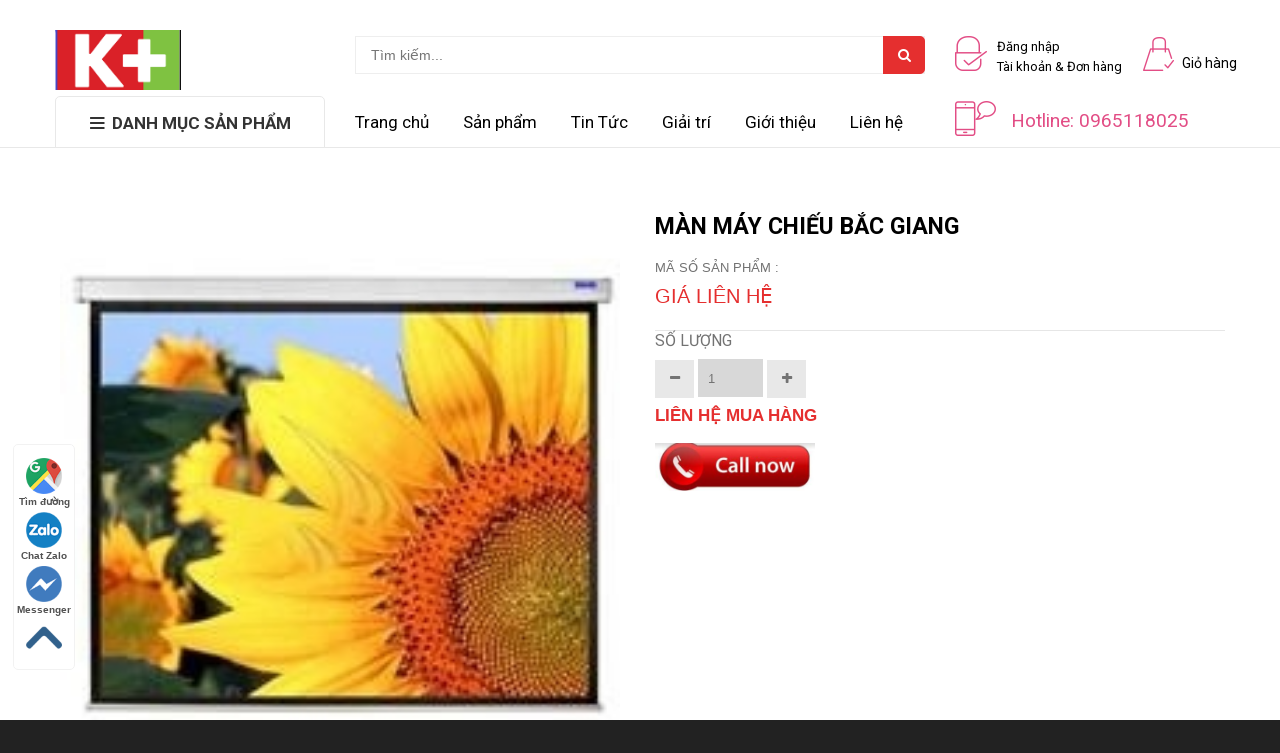

--- FILE ---
content_type: text/html; charset=utf-8
request_url: https://truyenhinh99.com/man-may-chieu-bac-giang
body_size: 10532
content:
<!doctype html>
<!--[if lt IE 7]><html class="no-js lt-ie9 lt-ie8 lt-ie7" lang="en"> <![endif]-->
<!--[if IE 7]><html class="no-js lt-ie9 lt-ie8" lang="en"> <![endif]-->
<!--[if IE 8]><html class="no-js lt-ie9" lang="en"> <![endif]-->
<!--[if IE 9 ]><html class="ie9 no-js"> <![endif]-->
<!--[if (gt IE 9)|!(IE)]><!--> <html class="no-js" lang="vi"> <!--<![endif]-->
<head>
	
	<!-- Basic page needs ================================================== -->
	<meta charset="utf-8">
	<meta http-equiv="x-ua-compatible" content="ie=edge">
	<meta http-equiv="content-language" content="vi" />
	<meta name="viewport" content="width=device-width, initial-scale=1, maximum-scale=1">
	<meta name="robots" content="noodp,index,follow" />
	<meta name='revisit-after' content='1 days' />
	<meta name="keywords" content="Bizmark,Themes,DKT,Bizweb">
	<!-- Google Tag Manager -->
	<script>(function(w,d,s,l,i){w[l]=w[l]||[];w[l].push({'gtm.start':
	new Date().getTime(),event:'gtm.js'});var f=d.getElementsByTagName(s)[0],
	j=d.createElement(s),dl=l!='dataLayer'?'&l='+l:'';j.async=true;j.src=
	'https://www.googletagmanager.com/gtm.js?id='+i+dl;f.parentNode.insertBefore(j,f);
	})(window,document,'script','dataLayer','GTM-TX8SHRS');</script>
	<!-- End Google Tag Manager -->
	<!-- Title and description ================================================== -->
	
	<title>
		Màn máy chiếu Bắc Giang &ndash; truyenhinh99.com
	</title>

	
	<meta name="description" content="Màn chiếu là nơi hiển thị hình ảnh được phát từ máy chiếu, màn chiếu chất lượng sẽ góp phần cho bạn hình ảnh sắc nét, sống động, trung thực VaChiH 146 Hoàng Văn Thụ TP Bắc Giang Nhà phân phối Máy chiếu , màn chiếu chính hãng giá chuẩn nhất thị trường . Đến với VaChiH bạn sẽ mua được bộ máy chiếu ưng ý , chất lượng xứng">
	

	<!-- Product meta ================================================== -->
	
  <meta property="og:type" content="product">
  <meta property="og:title" content="M&#224;n m&#225;y chiếu Bắc Giang">
  
  <meta property="og:image" content="http://bizweb.dktcdn.net/thumb/grande/100/103/845/products/man-chieu-treo-tuong-dalite-p70ws-901343fc-7182-4462-97ae-28530e1d2da1.jpg?v=1584866531130">
  <meta property="og:image:secure_url" content="https://bizweb.dktcdn.net/thumb/grande/100/103/845/products/man-chieu-treo-tuong-dalite-p70ws-901343fc-7182-4462-97ae-28530e1d2da1.jpg?v=1584866531130">
  
  <meta property="og:image" content="http://bizweb.dktcdn.net/thumb/grande/100/103/845/products/tai-xuong-1.jpg?v=1584866584177">
  <meta property="og:image:secure_url" content="https://bizweb.dktcdn.net/thumb/grande/100/103/845/products/tai-xuong-1.jpg?v=1584866584177">
  
  <meta property="og:price:amount" content="0₫">
  <meta property="og:price:currency" content="VND">


  <meta property="og:description" content="M&#224;n chiếu l&#224; nơi hiển thị h&#236;nh ảnh được ph&#225;t từ m&#225;y chiếu, m&#224;n chiếu chất lượng sẽ g&#243;p phần cho bạn h&#236;nh ảnh sắc n&#233;t, sống động, trung thực VaChiH 146 Ho&#224;ng Văn Thụ TP Bắc Giang Nh&#224; ph&#226;n phối M&#225;y chiếu , m&#224;n chiếu ch&#237;nh h&#227;ng gi&#225; chuẩn nhất thị trường . Đến với VaChiH bạn sẽ mua được bộ m&#225;y chiếu ưng &#253; , chất lượng xứng">

  <meta property="og:url" content="https://truyenhinh99.com/man-may-chieu-bac-giang">
  <meta property="og:site_name" content="truyenhinh99.com">


	<!-- Helpers ================================================== -->
	<link rel="canonical" href="https://truyenhinh99.com/man-may-chieu-bac-giang">
	<!-- Favicon -->
	<link rel="shortcut icon" href="//bizweb.dktcdn.net/100/103/845/themes/129971/assets/favicon.png?1662800086897" type="image/x-icon" />
	<!-- fonts --> 
	<script src="//bizweb.dktcdn.net/100/103/845/themes/129971/assets/jquery-1.11.3.min.js?1662800086897" type="text/javascript"></script>
<script src="//bizweb.dktcdn.net/100/103/845/themes/129971/assets/wow.js?1662800086897" type="text/javascript"></script>
<script src="//bizweb.dktcdn.net/100/103/845/themes/129971/assets/bootstrap.js?1662800086897" type="text/javascript"></script>
<script src="//bizweb.dktcdn.net/100/103/845/themes/129971/assets/slidebars.js?1662800086897" type="text/javascript"></script>
<script src="//bizweb.dktcdn.net/100/103/845/themes/129971/assets/owl.carousel.js?1662800086897" type="text/javascript"></script>
<script src="//bizweb.dktcdn.net/100/103/845/themes/129971/assets/jgrowl.js?1662800086897" type="text/javascript"></script>
<script src="//bizweb.dktcdn.net/assets/themes_support/api.jquery.js" type="text/javascript"></script>
<script src="//bizweb.dktcdn.net/100/103/845/themes/129971/assets/jquery.menu-aim.js?1662800086897" type="text/javascript"></script>
<script src="//bizweb.dktcdn.net/100/103/845/themes/129971/assets/cs.script.js?1662800086897" type="text/javascript"></script>
<script src="//bizweb.dktcdn.net/100/103/845/themes/129971/assets/main.js?1662800086897" type="text/javascript"></script>
<script src="//bizweb.dktcdn.net/100/103/845/themes/129971/assets/ie-row-fix.js?1662800086897" type="text/javascript"></script>
  
	<!-- Styles -->
	<link href="//bizweb.dktcdn.net/100/103/845/themes/129971/assets/animate.css?1662800086897" rel="stylesheet" type="text/css" media="all" />
<link href="//bizweb.dktcdn.net/100/103/845/themes/129971/assets/font-awesome.min.css?1662800086897" rel="stylesheet" type="text/css" media="all" />
<link href="//bizweb.dktcdn.net/100/103/845/themes/129971/assets/bootstrap-theme.min.css?1662800086897" rel="stylesheet" type="text/css" media="all" />
<link href="//bizweb.dktcdn.net/100/103/845/themes/129971/assets/bootstrap.min.css?1662800086897" rel="stylesheet" type="text/css" media="all" />
<link href="//bizweb.dktcdn.net/100/103/845/themes/129971/assets/slidebars.css?1662800086897" rel="stylesheet" type="text/css" media="all" />
<link href="//bizweb.dktcdn.net/100/103/845/themes/129971/assets/owl.carousel.css?1662800086897" rel="stylesheet" type="text/css" media="all" />
<link href="//bizweb.dktcdn.net/100/103/845/themes/129971/assets/owl.theme.css?1662800086897" rel="stylesheet" type="text/css" media="all" />
<link href="//bizweb.dktcdn.net/100/103/845/themes/129971/assets/jgrowl.css?1662800086897" rel="stylesheet" type="text/css" media="all" />
<link href="//bizweb.dktcdn.net/100/103/845/themes/129971/assets/styles.css?1662800086897" rel="stylesheet" type="text/css" media="all" />
<link href="//bizweb.dktcdn.net/100/103/845/themes/129971/assets/multi-columns-row.css?1662800086897" rel="stylesheet" type="text/css" media="all" />
<link href="//bizweb.dktcdn.net/100/103/845/themes/129971/assets/styles_update.scss.css?1662800086897" rel="stylesheet" type="text/css" media="all" />
<link href='https://fonts.googleapis.com/css?family=Roboto:400,300,300italic,100italic,100,400italic,500,500italic,700,700italic,900&subset=latin,vietnamese,latin-ext' rel='stylesheet' type='text/css'>
	<!-- Header hook for plugins ================================================== -->
	<script>
	var Bizweb = Bizweb || {};
	Bizweb.store = 'vachih.mysapo.net';
	Bizweb.id = 103845;
	Bizweb.theme = {"id":129971,"name":"Bizmark","role":"main"};
	Bizweb.template = 'product';
	if(!Bizweb.fbEventId)  Bizweb.fbEventId = 'xxxxxxxx-xxxx-4xxx-yxxx-xxxxxxxxxxxx'.replace(/[xy]/g, function (c) {
	var r = Math.random() * 16 | 0, v = c == 'x' ? r : (r & 0x3 | 0x8);
				return v.toString(16);
			});		
</script>
<script>
	(function () {
		function asyncLoad() {
			var urls = ["https://forms.sapoapps.vn/libs/js/surveyform.min.js?store=vachih.mysapo.net","https://popup.sapoapps.vn/api/genscript/script?store=vachih.mysapo.net","https://google-shopping-v2.sapoapps.vn/api/conversion-tracker/global-tag/3179?store=vachih.mysapo.net","https://google-shopping-v2.sapoapps.vn/api/conversion-tracker/event-tag/3179?store=vachih.mysapo.net"];
			for (var i = 0; i < urls.length; i++) {
				var s = document.createElement('script');
				s.type = 'text/javascript';
				s.async = true;
				s.src = urls[i];
				var x = document.getElementsByTagName('script')[0];
				x.parentNode.insertBefore(s, x);
			}
		};
		window.attachEvent ? window.attachEvent('onload', asyncLoad) : window.addEventListener('load', asyncLoad, false);
	})();
</script>


<script>
	window.BizwebAnalytics = window.BizwebAnalytics || {};
	window.BizwebAnalytics.meta = window.BizwebAnalytics.meta || {};
	window.BizwebAnalytics.meta.currency = 'VND';
	window.BizwebAnalytics.tracking_url = '/s';

	var meta = {};
	
	meta.product = {"id": 17219347, "vendor": "", "name": "Màn máy chiếu Bắc Giang",
	"type": "", "price": 0 };
	
	
	for (var attr in meta) {
	window.BizwebAnalytics.meta[attr] = meta[attr];
	}
</script>

	
		<script src="/dist/js/stats.min.js?v=96f2ff2"></script>
	



<script>
  (function(i,s,o,g,r,a,m){i['GoogleAnalyticsObject']=r;i[r]=i[r]||function(){
  (i[r].q=i[r].q||[]).push(arguments)},i[r].l=1*new Date();a=s.createElement(o),
  m=s.getElementsByTagName(o)[0];a.async=1;a.src=g;m.parentNode.insertBefore(a,m)
  })(window,document,'script','https://www.google-analytics.com/analytics.js','ga');

  ga('create', 'UA-76944957-1', 'auto');
  ga('send', 'pageview');

</script>
<script>

	window.enabled_enhanced_ecommerce = false;

</script>

<script>

	try {
		
				gtag('event', 'view_item', {
					event_category: 'engagement',
					event_label: "Màn máy chiếu Bắc Giang"
				});
		
	} catch(e) { console.error('UA script error', e);}
	

</script>




<!--Facebook Pixel Code-->
<script>
	!function(f, b, e, v, n, t, s){
	if (f.fbq) return; n = f.fbq = function(){
	n.callMethod?
	n.callMethod.apply(n, arguments):n.queue.push(arguments)}; if (!f._fbq) f._fbq = n;
	n.push = n; n.loaded = !0; n.version = '2.0'; n.queue =[]; t = b.createElement(e); t.async = !0;
	t.src = v; s = b.getElementsByTagName(e)[0]; s.parentNode.insertBefore(t, s)}
	(window,
	document,'script','https://connect.facebook.net/en_US/fbevents.js');
	fbq('init', 'Câu lạc bộ Truyền hình K+', {} , {'agent': 'plsapo'}); // Insert your pixel ID here.
	fbq('track', 'PageView',{},{ eventID: Bizweb.fbEventId });
	
	fbq('track', 'ViewContent', {
	content_ids: [17219347],
	content_name: '"Màn máy chiếu Bắc Giang"',
	content_type: 'product_group',
	value: '0',
	currency: window.BizwebAnalytics.meta.currency
	}, { eventID: Bizweb.fbEventId });
	
</script>
<noscript>
	<img height='1' width='1' style='display:none' src='https://www.facebook.com/tr?id=Câu lạc bộ Truyền hình K+&ev=PageView&noscript=1' />
</noscript>
<!--DO NOT MODIFY-->
<!--End Facebook Pixel Code-->



<script>
	var eventsListenerScript = document.createElement('script');
	eventsListenerScript.async = true;
	
	eventsListenerScript.src = "/dist/js/store_events_listener.min.js?v=1b795e9";
	
	document.getElementsByTagName('head')[0].appendChild(eventsListenerScript);
</script>






	<!--[if lt IE 9]>
<script src="//html5shim.googlecode.com/svn/trunk/html5.js"></script>
<script src="css3-mediaqueries-js.googlecode.com/svn/trunk/css3-mediaqueries.js"></script>
<![endif]-->   

	
	
</head>
<body>
	<!-- Google Tag Manager (noscript) -->
	<noscript><iframe src="https://www.googletagmanager.com/ns.html?id=GTM-TX8SHRS"
	height="0" width="0" style="display:none;visibility:hidden"></iframe></noscript>
	<!-- End Google Tag Manager (noscript) -->
	<nav class="navbar navbar-default navbar-fixed-top sb-slide available_mobile" role="navigation">
	<!-- Left Control -->
	<div class="sb-toggle-left navbar-left">
		<div class="navicon-line"></div>
		<div class="navicon-line"></div>
		<div class="navicon-line"></div>
	</div><!-- /.sb-control-left -->

	<!-- Right Control -->
	<div class="sb-toggle-right">
		<a href="/cart" class="cart_st"> <i class="fa fa-st fa-shopping-cart"></i><span id="cart-total">0</span></a>
	</div><!-- /.sb-control-right -->

	<div class="container">
		<!-- Logo -->
		<div id="logo" class="navbar-left">
			<a href="//truyenhinh99.com">
				
				<img alt="truyenhinh99.com" src="//bizweb.dktcdn.net/100/103/845/themes/129971/assets/logo.png?1662800086897" width="180" />
				
			</a>
		</div>
		<!-- /#logo -->
	</div>
</nav>
	<div id="sb-site" class="top-padding">
		<div id="home">
			<header>
	<div class="available_pc">
		<div class="top_header">
			<div class="container">
				<div class="row">
					<div class="logo_pc col-md-3">
						<a href="//truyenhinh99.com">
							
							<img alt="truyenhinh99.com" src="//bizweb.dktcdn.net/100/103/845/themes/129971/assets/logo.png?1662800086897" width="100%" />
							
						</a>
					</div>
					<div class="col-lg-6 col-md-5">
						<div class="form_search_pc">
							<form action="/search" method="get" >
								<input type="text" placeholder="Tìm kiếm..." name="query"  value=""  maxlength="70" class="input-search-pc">
								<input class="hidden" type="submit" value="">
								<button style=" border: none;" type="submit" class="btn-search-pc"> <span class="fa fa-search"></span> </button>
							</form>
						</div>
					</div>
					<div class="box_account col-lg-2 col-md-3">
						
						<a href="/account/login">
							<img alt="truyenhinh99.com" src="//bizweb.dktcdn.net/100/103/845/themes/129971/assets/login.png?1662800086897"> <span>Đăng nhập<br> Tài khoản  &  Đơn hàng<br></span>
						</a>
						
					</div>
					<div class="box_cart col-md-1">
						<a href="/cart">
							<img alt="truyenhinh99.com" src="//bizweb.dktcdn.net/100/103/845/themes/129971/assets/cart.png?1662800086897"/> <span>Giỏ hàng</span>
						</a>
					</div>
				</div>
			</div>
		</div>
		<div class="nav_main_menu">
			<div class="container">
				<div class="row">
					<div class=" col-md-3">
						<div class="btn_menu_cate">
							<span style="font-weight: bolder;">
								<i class="fa fa-bars"></i>DANH MỤC SẢN PHẨM
							</span>
						</div>
					</div>
					<div class="main_menu col-lg-6 col-md-9">
						<ul>
							
							
							<li>
								<a href="/">Trang chủ</a>
							</li>
							
							
							
							<li>
								<a href="/collections/all">Sản phẩm</a>
							</li>
							
							
							
							<li><a href="/danh-muc-tin-tuc-1">Tin Tức</a></li>
							
							
							
							<li><a href="/giai-tri-1">Giải trí</a></li>
							
							
							
							<li><a href="/gioi-thieu">Giới thiệu</a></li>
							
							
							
							<li>
								<a href="/lien-he-tong-dai-ly-k-vachih">Liên hệ</a>
							</li>
							
							
						</ul>
					</div>
					<div class="hotline col-lg-3 hidden-md hidden-sm hidden-xs">
						<img alt="truyenhinh99.com" src="//bizweb.dktcdn.net/100/103/845/themes/129971/assets/mobile.png?1662800086897"/> <span>Hotline: 0965118025</span>
					</div>
				</div>
			</div>
		</div>
		<div class="box_coverage">
			<div class="container">
				<div class="row">
					<div class=" col-md-3">
						<div class="menu_cate_list  menu_cate_hide "   style="display:none;">
							<ul class="dropdown-menua">
								
								
								<li><a href="/dich-vu-dang-ky-lay-ho-chieu-doi-bang-lai-xe-tai-nha">Dịch vụ Đăng ký Lấy Hộ Chiếu , Đổi bằng lái xe tại nhà</a></li>
								
								
								
								<li data-submenu-id="gia-han-k-truc-tuyen">
									<a href="/khuyen-mai-truyen-hinh-k">Gia hạn K+ trực tuyến<span class="fa fa-angle-right"></span></a>
									<ul class="sub_menu" id="gia-han-k-truc-tuyen">
										<div class="bg_ul">
											
										</div>
									</ul>
								</li>
								
								
								
								<li><a href="/khuyen-mai-truyen-hinh-k">Bộ đầu thu Truyền hình K+</a></li>
								
								
								
								<li><a href="/chuong-trinh-khuyen-mai-truyen-hinh-k">Khuyến mãi Truyền Hình K+</a></li>
								
								
								
								<li><a href="/may-dem-tien">Máy đếm tiền</a></li>
								
								
								
								<li><a href="/may-danh-giay-tu-dong">Máy đánh giầy tự động</a></li>
								
								
								
								<li data-submenu-id="may-chieu-may-van-phong">
									<a href="/may-chieu">Máy chiếu, Máy Văn Phòng<span class="fa fa-angle-right"></span></a>
									<ul class="sub_menu" id="may-chieu-may-van-phong">
										<div class="bg_ul">
											
											
											<li>
												<a class="a_sub_menu" href="/may-chieu">Máy Chiếu</a>
											</li>
											
											
											
											<li>
												<a class="a_sub_menu" href="/man-chieu">Màn chiếu</a>
											</li>
											
											
											
											<li>
												<a class="a_sub_menu" href="/may-van-phong">Máy Văn phòng</a>
											</li>
											
											
										</div>
									</ul>
								</li>
								
								
								
								<li><a href="/loa-am-ly">Nhà Đất Bắc Giang</a></li>
								
								
							</ul>
						</div>
					</div>
					<div class="slide_coverage col-md-9"    style="display:none;">
						<div id="owl-demo-pc" class="owl-carousel owl-theme">
							<div class="item"><a href="#"><img alt="truyenhinh99.com" src="//bizweb.dktcdn.net/100/103/845/themes/129971/assets/img_coverage1.jpg?1662800086897"></a></div>
							<div class="item"><a href="#"><img alt="truyenhinh99.com" src="//bizweb.dktcdn.net/100/103/845/themes/129971/assets/img_coverage2.jpg?1662800086897"></a></div>
							<div class="item"><a href="#"><img alt="truyenhinh99.com" src="//bizweb.dktcdn.net/100/103/845/themes/129971/assets/img_coverage3.jpg?1662800086897"></a></div>
						</div>
					</div>
				</div>
			</div>
		</div>
	</div>
</header>
<script>

	var $menu = $(".dropdown-menua");

	// jQuery-menu-aim: <meaningful part of the example>
	// Hook up events to be fired on menu row activation.
	$menu.menuAim({
		activate: activateSubmenu,
		deactivate: deactivateSubmenu
	});
	// jQuery-menu-aim: </meaningful part of the example>

	// jQuery-menu-aim: the following JS is used to show and hide the submenu
	// contents. Again, this can be done in any number of ways. jQuery-menu-aim
	// doesn't care how you do this, it just fires the activate and deactivate
	// events at the right times so you know when to show and hide your submenus.
	function activateSubmenu(row) {
		var $row = $(row),
			submenuId = $row.data("submenuId"),
			$submenu = $("#" + submenuId),
			height = $menu.outerHeight(),
			width = $menu.outerWidth();

		// Show the submenu
		$submenu.css({
			top: -1,
			display: "block",
			left: width,  // main should overlay submenu
			height: height - 4  // padding for main dropdown's arrow
		});

		// Keep the currently activated row's highlighted look
		$row.find("a").addClass("maintainHover");
	}

	function deactivateSubmenu(row) {
		var $row = $(row),
			submenuId = $row.data("submenuId"),
			$submenu = $("#" + submenuId);

		// Hide the submenu and remove the row's highlighted look
		$submenu.css("display", "none");
		$row.find("a").removeClass("maintainHover");
	}

	// Bootstrap's dropdown menus immediately close on document click.
	// Don't let this event close the menu if a submenu is being clicked.
	// This event propagation control doesn't belong in the menu-aim plugin
	// itself because the plugin is agnostic to bootstrap.
	$(".dropdown-menu li").click(function(e) {
		e.stopPropagation();
	});

</script>
			
				
			
			<div class="mar60">	
	<div class="container">
		<div class="row">
			<div class="col-md-6 col-sm-6 col-xs-12 mar_bt_15">
				
				
					
				<div id="sync1" class="owl-carousel">
					
					<div class="item large-image">
						<img src="//bizweb.dktcdn.net/thumb/grande/100/103/845/products/man-chieu-treo-tuong-dalite-p70ws-901343fc-7182-4462-97ae-28530e1d2da1.jpg?v=1584866531130"
							 
						alt="Màn máy chiếu Bắc Giang"
						  />
					</div>
					
					<div class="item large-image">
						<img src="//bizweb.dktcdn.net/thumb/grande/100/103/845/products/tai-xuong-1.jpg?v=1584866584177"
							 
						alt="Màn máy chiếu Bắc Giang"
						  />
					</div>
					
				</div>
				<div id="sync2" class="owl-carousel">
					
					<div class="item">
						<a href="//bizweb.dktcdn.net/100/103/845/products/man-chieu-treo-tuong-dalite-p70ws-901343fc-7182-4462-97ae-28530e1d2da1.jpg?v=1584866531130"> 
							<img src="//bizweb.dktcdn.net/thumb/small/100/103/845/products/man-chieu-treo-tuong-dalite-p70ws-901343fc-7182-4462-97ae-28530e1d2da1.jpg?v=1584866531130" 
								 
							alt="Màn máy chiếu Bắc Giang"
							/>
						</a>
					</div>
					
					<div class="item">
						<a href="//bizweb.dktcdn.net/100/103/845/products/tai-xuong-1.jpg?v=1584866584177"> 
							<img src="//bizweb.dktcdn.net/thumb/small/100/103/845/products/tai-xuong-1.jpg?v=1584866584177" 
								 
							alt="Màn máy chiếu Bắc Giang"
							/>
						</a>
					</div>
					
				</div>
				
				
			</div>
			<div class="col-md-6 col-sm-6 col-xs-12 mar_bt_15">
				<form action="/cart/add" method="post" enctype="multipart/form-data" id="add-to-cart-form">
					<div class="css_content_detail">
						<h1>Màn máy chiếu Bắc Giang</h1>
						<div>Mã số sản phẩm : </div>
						<div class="product_price">
							
							<span class="price_new">Giá liên hệ</span>
							
						</div>
						
						 
						
						<input type="hidden" name="variantId" value="31335785" />
						
						
						<div class="prod-end">
							<label for="qty">Số lượng</label>
							<div class="pull-left">
								<div class="custom pull-left">
									<button onClick="var result = document.getElementById('qty'); var qty = result.value; if( !isNaN( qty ) &amp;&amp; qty &gt; 0 ) result.value--;return false;" class="reduced items-count" type="button"><i class="fa fa-minus">&nbsp;</i></button>
									<input type="text" class="input-text qty" title="Qty" value="1" maxlength="12" id="qty" name="quantity">
									<button onClick="var result = document.getElementById('qty'); var qty = result.value; if( !isNaN( qty )) result.value++;return false;" class="increase items-count" type="button"><i class="fa fa-plus">&nbsp;</i></button>
								</div>
							</div>
						</div>
						<div class="desc_product">
							
						</div>
						<div class="box_buyer">
							<div class="pick_buy">
								
								<a class="vietthem" href="/lien-he">Liên hệ mua hàng</a><br>
								<a class="call-box clearfix" href="tel:0965118025">
									<img class="img-responsive img-call" src="//bizweb.dktcdn.net/100/103/845/themes/129971/assets/call.png?1662800086897">
								</a>
								
							</div>
						</div>
					</div>
				</form>
			</div>
		</div>
	</div>
	<div class="container">
		<div class="row">
			<div class="col-md-8 col-sm-7 col-xs-12 mar_bt_15">
				<div class="box_info_product">
					<ul class="__MB_NEWS_TAB3 nav nav-tabs clearfix">
						<li class="active">
							<a id="1" href="javascript:void(0)" class="active">MÔ TẢ</a>
						</li>
						<li>
							<a id="2" href="javascript:void(0)">Chính sách</a>
						</li>
						<li>
							<a id="3" href="javascript:void(0)">TAGS</a>
						</li>
					</ul>

				</div>
				<div class="box_info __MB_CONTAINER_READ3 __MB_CONTAINER_READ3_1" style="display:block;">
					<p>&nbsp;<span style="color:#8e44ad;"><span style="font-size:18px;"><em>Màn chiếu</em>&nbsp;là nơi hiển thị hình ảnh được phát từ máy chiếu,&nbsp;<em>màn chiếu</em>&nbsp;chất lượng sẽ góp phần cho bạn hình ảnh sắc nét, sống động, trung thực<br />
&nbsp; VaChiH 146 Hoàng Văn Thụ TP Bắc Giang Nhà phân phối Máy chiếu , màn chiếu chính hãng giá chuẩn nhất thị trường .<br />
&nbsp; Đến với VaChiH bạn sẽ mua&nbsp;được bộ máy chiếu ưng ý , chất lượng xứng đáng .<br />
&nbsp;Máy Chiếu Bắc Giang , Màn Chiếu Bắc Giang&nbsp;<br />
&nbsp; &nbsp; &nbsp;Điểm đến tin cậy</span></span></p>
				</div>
				<div class="box_info __MB_CONTAINER_READ3 __MB_CONTAINER_READ3_2" style="display:none;">
					Nội dung đang cập nhật
				</div>
				<div class="box_info __MB_CONTAINER_READ3 __MB_CONTAINER_READ3_3" style="display:none;">
					
				</div>
			</div>
			
		</div>
	</div>
	
	
	
	<div class="container box_product_index">
		<h2><span>Sản phẩm liên quan </span></h2>
		<div class="grid_item">
			<div id="owl-box_index_2" class="owl-carousel owl_index_st">
				
				<div class="item">
					





<div class="product_img">
	<div class="icon_flat">
		
	</div>
	<a href="/man-may-chieu-bac-giang"><img alt="Màn máy chiếu Bắc Giang" src="//bizweb.dktcdn.net/thumb/medium/100/103/845/products/man-chieu-treo-tuong-dalite-p70ws-901343fc-7182-4462-97ae-28530e1d2da1.jpg?v=1584866531130"> </a>
</div>
<div class="product_title">
	<h3><a href="/man-may-chieu-bac-giang">Màn máy chiếu Bắc Giang</a></h3>
</div>
<div class="product_price">
	
		<span class="price_new">Liên hệ</span>
	
</div>
<div class="area_btn">
	
	<a class="vietthem" href="/lien-he">Liên hệ mua hàng</a>
</div>
				</div>
				
				<div class="item">
					





<div class="product_img">
	<div class="icon_flat">
		
	</div>
	<a href="/man-chieu-3-chan-60-x-60-1m52-x-1m52"><img alt="Màn chiếu 3 chân  (60'' x 60 '' ) (1m52 x 1m52)" src="//bizweb.dktcdn.net/thumb/medium/100/103/845/products/images.png?v=1584535953957"> </a>
</div>
<div class="product_title">
	<h3><a href="/man-chieu-3-chan-60-x-60-1m52-x-1m52">Màn chiếu 3 chân  (60'' x 60 '' ) (1m52 x 1m52)</a></h3>
</div>
<div class="product_price">
	
	
	<span class="price_new">850.000₫</span>
	
	
</div>
<div class="area_btn">
	
	<a class="vietthem" href="/lien-he">Liên hệ mua hàng</a>
</div>
				</div>
				
				<div class="item">
					





<div class="product_img">
	<div class="icon_flat">
		
	</div>
	<a href="/man-chieu-3-chan-dalite-p70ts-70-x-70-inch"><img alt="Màn chiếu 3 chân Dalite P70TS (70 x 70 inch)" src="//bizweb.dktcdn.net/thumb/medium/100/103/845/products/tai-xuong-3.jpg?v=1584535408887"> </a>
</div>
<div class="product_title">
	<h3><a href="/man-chieu-3-chan-dalite-p70ts-70-x-70-inch">Màn chiếu 3 chân Dalite P70TS (70 x 70 inch)</a></h3>
</div>
<div class="product_price">
	
	
	<span class="price_new">980.000₫</span>
	
	
</div>
<div class="area_btn">
	
	<a class="vietthem" href="/lien-he">Liên hệ mua hàng</a>
</div>
				</div>
				
				<div class="item">
					





<div class="product_img">
	<div class="icon_flat">
		
	</div>
	<a href="/man-chieu-3-chan-120-inch-84-x-84-2m13-x-2m13"><img alt="Màn chiếu 3 chân 120 inch 84” x 84” (2m13 x 2m13)" src="//bizweb.dktcdn.net/thumb/medium/100/103/845/products/tai-xuong-2.jpg?v=1584534606500"> </a>
</div>
<div class="product_title">
	<h3><a href="/man-chieu-3-chan-120-inch-84-x-84-2m13-x-2m13">Màn chiếu 3 chân 120 inch 84” x 84” (2m13 x 2m13)</a></h3>
</div>
<div class="product_price">
	
	
	<span class="price_new">1.250.000₫</span>
	
	
</div>
<div class="area_btn">
	
	<a class="vietthem" href="/lien-he">Liên hệ mua hàng</a>
</div>
				</div>
				
				<div class="item">
					





<div class="product_img">
	<div class="icon_flat">
		
	</div>
	<a href="/man-chieu-treo-tuong-1m52-x-1m52"><img alt="Màn chiếu treo tường  (1m52 x 1m52)" src="//bizweb.dktcdn.net/thumb/medium/100/103/845/products/man-chieu-treo-tuong-dalite-p70ws.jpg?v=1584533795887"> </a>
</div>
<div class="product_title">
	<h3><a href="/man-chieu-treo-tuong-1m52-x-1m52">Màn chiếu treo tường  (1m52 x 1m52)</a></h3>
</div>
<div class="product_price">
	
	
	<span class="price_new">650.000₫</span>
	
	
</div>
<div class="area_btn">
	
	<a class="vietthem" href="/lien-he">Liên hệ mua hàng</a>
</div>
				</div>
				
				<div class="item">
					





<div class="product_img">
	<div class="icon_flat">
		
	</div>
	<a href="/man-chieu-treo-tuong-100-inch-70-x-70-1-78-1-78"><img alt="Màn chiếu treo tường 100 inch 70" x 70"  (1.78 * 1.78)" src="//bizweb.dktcdn.net/thumb/medium/100/103/845/products/man-chieu-treo-regent-84-84-300-92346635-3e56-452d-acee-135f4945f885.jpg?v=1584533221640"> </a>
</div>
<div class="product_title">
	<h3><a href="/man-chieu-treo-tuong-100-inch-70-x-70-1-78-1-78">Màn chiếu treo tường 100 inch 70" x 70"  (1.78 * 1.78)</a></h3>
</div>
<div class="product_price">
	
	
	<span class="price_new">680.000₫</span>
	
	
</div>
<div class="area_btn">
	
	<a class="vietthem" href="/lien-he">Liên hệ mua hàng</a>
</div>
				</div>
				
				<div class="item">
					





<div class="product_img">
	<div class="icon_flat">
		
	</div>
	<a href="/man-chieu-treo-tuong-84-x-84-2m13-x-2m13"><img alt="Màn chiếu treo tường 120 inch 84” x 84” (2m13 x 2m13)" src="//bizweb.dktcdn.net/thumb/medium/100/103/845/products/man-chieu-treo-regent-84-84-300.jpg?v=1584530481680"> </a>
</div>
<div class="product_title">
	<h3><a href="/man-chieu-treo-tuong-84-x-84-2m13-x-2m13">Màn chiếu treo tường 120 inch 84” x 84” (2m13 x 2m13)</a></h3>
</div>
<div class="product_price">
	
	
	<span class="price_new">950.000₫</span>
	
	
</div>
<div class="area_btn">
	
	<a class="vietthem" href="/lien-he">Liên hệ mua hàng</a>
</div>
				</div>
				
				<div class="item">
					







<div class="product_img">
	<div class="icon_flat">
		
		<span class="icon_sale"></span>
		
	</div>
	<a href="/man-chieu-dien-120-inch-2-13-2-13"><img alt="Màn Chiếu Điện 120 inch ( 2.13 * 2.13 )" src="//bizweb.dktcdn.net/thumb/medium/100/103/845/products/images-6991f6af-aa0d-4ff6-b185-f625715b17a4.jpg?v=1584866651490"> </a>
</div>
<div class="product_title">
	<h3><a href="/man-chieu-dien-120-inch-2-13-2-13">Màn Chiếu Điện 120 inch ( 2.13 * 2.13 )</a></h3>
</div>
<div class="product_price">
	
	
	<span class="price_old">2.530.000₫</span> - 
	<span class="price_new">1.980.000₫</span>
	
	
</div>
<div class="area_btn">
	
	<a class="vietthem" href="/lien-he">Liên hệ mua hàng</a>
</div>
				</div>
				
			</div>
		</div>
	</div>
</div>
<script src="//bizweb.dktcdn.net/assets/themes_support/option-selectors.js" type="text/javascript"></script>

<script>  
	var selectCallback = function(variant, selector) {

		var addToCart = jQuery('.btn-cart'),
			productPrice = jQuery('.price_pr'),
			comparePrice = jQuery('.price_public');

		if (variant) {
			if (variant.available) {
				// We have a valid product variant, so enable the submit button
			} else {
				// Variant is sold out, disable the submit button
			}

			// Regardless of stock, update the product price
			productPrice.html(Bizweb.formatMoney(variant.price, "{{amount_no_decimals_with_comma_separator}}₫"));

			// Also update and show the product's compare price if necessary
			if ( variant.compare_at_price > variant.price ) {

				comparePrice.html(Bizweb.formatMoney(variant.compare_at_price, "{{amount_no_decimals_with_comma_separator}}₫")).show();
			} else {
				comparePrice.hide();     
			}       


		} else {
			// The variant doesn't exist. Just a safeguard for errors, but disable the submit button anyway
			addToCart.text('Hết hàng').attr('disabled', 'disabled');
		}
		/*begin variant image*/
		if (variant && variant.image) {  
			var originalImage = jQuery(".large-image img"); 
			var newImage = variant.image;
			var element = originalImage[0];
			Bizweb.Image.switchImage(newImage, element, function (newImageSizedSrc, newImage, element) {
				jQuery(element).parents('a').attr('href', newImageSizedSrc);
				jQuery(element).attr('src', newImageSizedSrc);
			});
		}
		/*end of variant image*/
	};
	jQuery(function($) {
		

		 // Add label if only one product option and it isn't 'Title'. Could be 'Size'.
		 

		  // Hide selectors if we only have 1 variant and its title contains 'Default'.
		  
		  $('.selector-wrapper').hide();
		    
		   $('.selector-wrapper').css({
			   'text-align':'left',
			   'margin-bottom':'5px'
		   });
		   });
</script>
			<footer class="footer_page">
	<div class="container">
		<div class="row">
			<div class="col-md-4 col-sm-6 col-xs-12">
				<h2 style=" margin-top: 13px;">
					<a href="//truyenhinh99.com">
						
						<img alt="truyenhinh99.com" src="//bizweb.dktcdn.net/100/103/845/themes/129971/assets/logo_footer.png?1662800086897" width="165" />
						
					</a>
				</h2>
				<ul>
					<li><p style="color:#b5b5b5"><span class="glyphicon glyphicon-map-marker"></span> &nbsp; Công ty TNHH VaChiH - Giấy chứng nhận đăng ký Kinh doanh số 2400531175 , Do Sở Kế hoạch đầu tư tỉnh Bắc Giang cấp ngày : 7/12/2010  - Người đại diện theo pháp luật : GĐ Trần Ngọc Văn - Địa chỉ : 146 Đ. Hoàng Văn Thụ - P. Hoàng Văn Thụ - TP Bắc Giang -  Bắc Giang. .   .  .   . TK 0731000633663 - Ngân hàng Vietcombank Bắc Giang        </p></li>
					<li><p style="color:#b5b5b5"><span class="glyphicon glyphicon-earphone"></span> &nbsp; 0913324101 <!-- &nbsp; <span class="glyphicon glyphicon-phone-alt"></span> &nbsp; 0204 3854018--> </p></li>
					<li><p style="color:#b5b5b5"><span class="glyphicon glyphicon-earphone"></span> &nbsp; 0965118025</p></li>
					<li><p style="color:#b5b5b5"><span  class="glyphicon glyphicon-envelope"></span> &nbsp;<span> vanchienbg98000@gmail.com </span></p></li>
				</ul>
				<div class="cvt_bct" style="overflow:hidden;clear:both;text-align:left">
					<a href="http://online.gov.vn/HomePage/CustomWebsiteDisplay.aspx?DocId=40989" target="_blank"><img style="width:100%;max-width:200px;" src="//bizweb.dktcdn.net/100/103/845/themes/129971/assets/bo_cong_thuong.png?1662800086897"></a>
				</div>
			</div>
			<div class="col-md-2 col-sm-6 col-xs-12">
				<h2>Sản phẩm </h2>
				<ul>
					
					<li><a href="/dich-vu-dang-ky-lay-ho-chieu-doi-bang-lai-xe-tai-nha">Dịch vụ Đăng ký Lấy Hộ Chiếu , Đổi bằng lái xe tại nhà</a></li>
					
					<li><a href="/khuyen-mai-truyen-hinh-k">Gia hạn K+ trực tuyến</a></li>
					
					<li><a href="/khuyen-mai-truyen-hinh-k">Bộ đầu thu Truyền hình K+</a></li>
					
					<li><a href="/chuong-trinh-khuyen-mai-truyen-hinh-k">Khuyến mãi Truyền Hình K+</a></li>
					
					<li><a href="/may-dem-tien">Máy đếm tiền</a></li>
					
					<li><a href="/may-danh-giay-tu-dong">Máy đánh giầy tự động</a></li>
					
					<li><a href="/may-chieu">Máy chiếu, Máy Văn Phòng</a></li>
					
					<li><a href="/loa-am-ly">Nhà Đất Bắc Giang</a></li>
					
				</ul>
			</div>
			<div class="col-md-2 col-sm-6 col-xs-12">
				<h2>Chất lượng </h2>
				<ul>
					
					<li><a href="/">Luôn kinh doanh mặt hàng đủ tiêu chuẩn chất lượng hàng hóa hợp quy , hợp chuẩn do CQ chức năng nhà nước ban hành</a></li>
					
					<li><a href="/">Đổi mới ngay hàng hóa bị lỗi trong một tuần</a></li>
					
					<li><a href="/">Bảo hành nhanh chóng theo tiêu chuẩn của nhà Sản xuất.</a></li>
					
				</ul>
			</div>
			<div class="col-md-2 col-sm-6 col-xs-12">
				<h2>Chính sách</h2>
				<ul>
					
					<li><a href="/hinh-thuc-thanh-toan">Hình thức thanh toán</a></li>
					
					<li><a href="/chinh-sach-van-chuyen">Chính sách vận chuyển</a></li>
					
					<li><a href="/chinh-sach-doi-tra-hang">Chính sách đổi trả hàng</a></li>
					
					<li><a href="/chinh-sach-bao-mat-thong-tin-khach-hang">Chính sách bảo mật thông tin khách hàng</a></li>
					
					<li><a href="/chinh-sach-bao-hanh">Chính sách bảo hành</a></li>
					
				</ul>
			</div>
			<div class="col-md-2 col-sm-6 col-xs-12">
				<h2></h2>
				<ul>
					
				</ul>
			</div>
		</div>
	</div>
	<div class="copyright">
		<p>&copy; Bản quyền thuộc về truyenhinh99.com | Cung cấp bởi  <a href="javascript:;">Sapo</a></p>
	</div>
</footer>
<script id='autoAdsMaxLead-widget-script' src='https://cdn.autoads.asia/scripts/autoads-maxlead-widget.js?business_id=3B36453222DD40F1B4FD9E437356C1CA' type='text/javascript' charset='UTF-8' async></script>
		</div>
	</div>
	<div class="sb-slidebar sb-left">
	<nav>
		<ul class="sb-menu">
			<li class="icon_log_mobile" >
				<a href="//truyenhinh99.com">
					
					<img alt="truyenhinh99.com" src="//bizweb.dktcdn.net/100/103/845/themes/129971/assets/logo_footer.png?1662800086897" width="165" />
					
				</a>
			</li>
			<li>
				<div class="form_login">
					
					<ul>
						<li>
							<a href="/account/login"><i class="fa fa-sign-in"></i>Đăng nhập</a>
						</li>
						<li>
							<a href="/account/register"><i class="fa fa-key"></i>Đăng kí</a>
						</li>
					</ul>
					
				</div>
				<div class="form_search">
					<form action="/search" method="get" >
						<input type="text" placeholder="Tìm kiếm..." name="query"  value=""  maxlength="70" id="tz-search-input" class="tz-search-input">
						<input class="hidden" type="submit" value="">
						<button type="submit" class="tz-form-close"> <span class="fa fa-search"></span> </button>
					</form>
				</div>
			</li>
			
			
			<li class="sb-close"><a href="/dich-vu-dang-ky-lay-ho-chieu-doi-bang-lai-xe-tai-nha">Dịch vụ Đăng ký Lấy Hộ Chiếu , Đổi bằng lái xe tại nhà</a></li>
			
			
			
			<li>
				<a href="javascript:void(0);" class="dropdown-toggle" data-toggle="dropdown" role="button" aria-haspopup="true" aria-expanded="false">Gia hạn K+ trực tuyến<span class="caret"></span></a>
				<ul class="dropdown-menu menu_sub_child">
					
				</ul>
			</li>
			
			
			
			<li class="sb-close"><a href="/khuyen-mai-truyen-hinh-k">Bộ đầu thu Truyền hình K+</a></li>
			
			
			
			<li class="sb-close"><a href="/chuong-trinh-khuyen-mai-truyen-hinh-k">Khuyến mãi Truyền Hình K+</a></li>
			
			
			
			<li class="sb-close"><a href="/may-dem-tien">Máy đếm tiền</a></li>
			
			
			
			<li class="sb-close"><a href="/may-danh-giay-tu-dong">Máy đánh giầy tự động</a></li>
			
			
			
			<li>
				<a href="javascript:void(0);" class="dropdown-toggle" data-toggle="dropdown" role="button" aria-haspopup="true" aria-expanded="false">Máy chiếu, Máy Văn Phòng<span class="caret"></span></a>
				<ul class="dropdown-menu menu_sub_child">
					
					
					<li><a href="/may-chieu"><span class="fa fa-angle-right"></span>Máy Chiếu</a></li>
					
					
					
					<li><a href="/man-chieu"><span class="fa fa-angle-right"></span>Màn chiếu</a></li>
					
					
					
					<li><a href="/may-van-phong"><span class="fa fa-angle-right"></span>Máy Văn phòng</a></li>
					
					
				</ul>
			</li>
			
			
			
			<li class="sb-close"><a href="/loa-am-ly">Nhà Đất Bắc Giang</a></li>
			
			
		</ul>
	</nav>
</div>
<div class="sb-slidebar sb-right shopping_cart">
	
</div>
	<script type="text/javascript">
  Bizweb.updateCartFromForm = function(cart, cart_summary_id, cart_count_id) {
    
    if ((typeof cart_summary_id) === 'string') {
      var cart_summary = jQuery(cart_summary_id);
      if (cart_summary.length) {
        // Start from scratch.
        cart_summary.empty();
        // Pull it all out.        
        jQuery.each(cart, function(key, value) {
          if (key === 'items') {
            
            var table = jQuery(cart_summary_id);           
            if (value.length) {  
              
              jQuery('<div class="animated_title"><p>Sản phẩm trong giỏ hàng</p></div>').appendTo(table);       
              jQuery.each(value, function(i, item) {
                jQuery('<div class="product_items col-md-12"><a href="javascript:void(0);" onclick="Bizweb.removeItem(' + item.variant_id + ')" class="remove_pr"><i class="fa fa-times"></i></a><div class="product_img"><a href="'+ item.url +'"><img width="150" src="' + Bizweb.resizeImage(item.image, 'large') + '" alt="' + item.name + '"  title="' + item.name + '"></a></div><div class="product_title"><h3><a href="'+ item.url +'"  title="' + item.name + '">' + item.name + '</a></h3></div><div class="product_qty"><label>Số lượng : </label><strong>' + item.quantity + '</strong></div><div class="product_price"><span class="price_new">' + Bizweb.formatMoney(item.price, "{{amount_no_decimals_with_comma_separator}}₫") + '</span></div></div>').appendTo(table);
              });                      
                jQuery('<ul class="sb-menu"><li class="sub_price"><h2>Tổng tiền : <span class="total_price" >0₫</span></h2></li><li class="nav_menu_right"><a href="/cart\"><i class="fa fa-shopping-cart"></i>Giỏ hàng</a></li><li class="nav_menu_right"><a href="/checkout\"><i class="fa fa-credit-card"></i>Thanh toán</a></li></ul>').appendTo(table); 
            }
            else {
              jQuery('<div class="animated_title"><p>Không có sản phẩm nào trong giỏ hàng.</p></div>').appendTo(table);
            }
          }
        });
      }
    }
	  updateCartDesc(cart);
  }

  
  function updateCartDesc(data){
    var $cartLinkText = $('#open_shopping_cart'),
		$cartCount = $('#cart-total'),
	    $cartPrice = Bizweb.formatMoney(data.total_price, "{{amount_no_decimals_with_comma_separator}}₫");		
    switch(data.item_count){
      case 0:
        $cartLinkText.attr('data-amount','0');
		$cartCount.text('0');
        break;
      case 1:
        $cartLinkText.attr('data-amount','1');
		$cartCount.text('1');
        break;
      default:
        $cartLinkText.attr('data-amount', data.item_count);
		$cartCount.text(data.item_count);
        break;
    }
	 $('.total_price').html($cartPrice);
  }  
  Bizweb.onCartUpdate = function(cart) {
    Bizweb.updateCartFromForm(cart, '.shopping_cart', 'shopping-cart');
  };  
  $(window).load(function() {
    // Let's get the cart and show what's in it in the cart box.  
    Bizweb.getCart(function(cart) {      
      Bizweb.updateCartFromForm(cart, '.shopping_cart');    
    });
  });
</script>
	
</body>
<!-- Histats.com  (div with counter) --><div id="histats_counter"></div>
<!-- Histats.com  START  (aync)-->
<script type="text/javascript">var _Hasync= _Hasync|| [];
_Hasync.push(['Histats.start', '1,4581166,4,511,95,18,00000000']);
_Hasync.push(['Histats.fasi', '1']);
_Hasync.push(['Histats.track_hits', '']);
(function() {
var hs = document.createElement('script'); hs.type = 'text/javascript'; hs.async = true;
hs.src = ('//s10.histats.com/js15_as.js');
(document.getElementsByTagName('head')[0] || document.getElementsByTagName('body')[0]).appendChild(hs);
})();</script>
<noscript><a href="/" target="_blank"><img  src="//sstatic1.histats.com/0.gif?4581166&101" alt="" border="0"></a></noscript>
<!-- Histats.com  END  -->
</html>

--- FILE ---
content_type: text/css
request_url: https://bizweb.dktcdn.net/100/103/845/themes/129971/assets/styles.css?1662800086897
body_size: 10648
content:
@charset "utf-8";
/* CSS Document */


*{
	margin:0;
	padding:0;
	}
.clearfix {
    display:block;
}

.clearfix:after {
    clear:both;
    content:".";
    display:block;
    height:0;
    visibility:hidden;
}
body{
	padding:0px;}
.clear {
    clear:both;
    height:1px;
    overflow:hidden;
}
.form_login{
	float:left;
	width:100%;
}
.form_search{
	float:left;
	width:100%;
	    border-top: 1px solid rgba(255, 255, 255, 0.1);
	    position:relative;
}
.form_login ul{	list-style:none;}
.form_login li{
	float:left;
	width:50%;
}
.form_login i{
	margin-right:7px;
}
.form_login li:first-child {
    border-right: 1px solid #666;
}
.form_search form{
	margin:0 auto;
	width:90%;

}
.tz-search-input{
	width:100%;
	min-height:30px;
	margin:10px 0px;
	border-radius:50px;
	padding-left:10px;
	border:none;
	color: #000;
}
.tz-form-close {
    position: absolute;
    right: 31px;
    top: 30%;
    color: #000 !important;
    width: initial !important;
    border-left: 0px !important;
	    border: none;
    background: none;
}
.mar15 {
    margin-top: 15px;
    float: left;
    width: 100%;
}
#logo {
    margin-top: 4px;
    text-align: center !important;
	float:initial !important;
}
#owl-demo .item img{
    display: block;
    width: 100%;
    height: auto;
}
#owl-demo .owl-wrapper-outer{
	z-index:10;
}
#owl-demo .owl-controls{
    position: absolute;
    top: 0px;
    height: 100%;
    width: 100%;
}
#owl-demo .owl-controls .owl-buttons{
    position: absolute;
    top: 34%;
    width: 100%;
     z-index:99;
}
#owl-demo .owl-controls .owl-pagination{
    position: absolute;
    bottom: 15px;
    width: 100%;
    z-index:99;
}
#owl-demo .owl-controls .owl-buttons .owl-prev{
    background: url(//bizweb.dktcdn.net/100/103/845/themes/129971/assets/back-arrow.png?1630392561926) 3px 3px no-repeat !important;
    text-indent: 100%;
    position: relative;
    color: #f7f7f7;
    width: 20px;
    opacity: 1;
    float: left;
    text-indent:-8000px;
}
#owl-demo .owl-controls .owl-next {
    background: url(//bizweb.dktcdn.net/100/103/845/themes/129971/assets/fwd-arrow.png?1630392561926) 3px 3px no-repeat !important;
    text-indent: 100%;
    position: relative;
    color: #f7f7f7;
    width: 20px;
    opacity: 1;
    float: right;
     text-indent:-8000px;
}
#owl-demo .owl-controls .owl-prev:hover {
    background: url(//bizweb.dktcdn.net/100/103/845/themes/129971/assets/back_hover.png?1630392561926) 3px 3px no-repeat;
    text-indent: 100%;
    position: relative;
    color: #f7f7f7;
    width: 20px;
    opacity: 1;
}
#owl-demo .owl-controls .owl-next:hover {
    background: url(//bizweb.dktcdn.net/100/103/845/themes/129971/assets/fwd_hover.png?1630392561926) 3px 3px no-repeat;
    text-indent: 100%;
    position: relative;
    color: #f7f7f7;
    width: 20px;
    opacity: 1;
}

#owl-demo-pc .item img{
    display: block;
    width: 100%;
    height: auto;
}
#owl-demo-pc .owl-wrapper-outer{
	z-index:10;
}
#owl-demo-pc .owl-controls{
    position: absolute;
    top: 0px;
    height: 100%;
    width: 100%;
}
#owl-demo-pc .owl-controls .owl-buttons{
    position: absolute;
    top: 40%;
    width: 100%;
     z-index:99;
}
#owl-demo-pc .owl-controls .owl-pagination{
    position: absolute;
    bottom: 15px;
    width: 100%;
    z-index:99;
}
#owl-demo-pc .owl-controls .owl-buttons .owl-prev{
    background: url(//bizweb.dktcdn.net/100/103/845/themes/129971/assets/back-arrow.png?1630392561926) 3px 3px no-repeat !important;
    text-indent: 100%;
    position: relative;
    color: #f7f7f7;
    width: 20px;
    opacity: 1;
    float: left;
    text-indent:-8000px;
}
#owl-demo-pc .owl-controls .owl-next {
    background: url(//bizweb.dktcdn.net/100/103/845/themes/129971/assets/fwd-arrow.png?1630392561926) 3px 3px no-repeat !important;
    text-indent: 100%;
    position: relative;
    color: #f7f7f7;
    width: 20px;
    opacity: 1;
    float: right;
     text-indent:-8000px;
}
#owl-demo-pc .owl-controls .owl-prev:hover {
    background: url(//bizweb.dktcdn.net/100/103/845/themes/129971/assets/back_hover.png?1630392561926) 3px 3px no-repeat;
    text-indent: 100%;
    position: relative;
    color: #f7f7f7;
    width: 20px;
    opacity: 1;
}
#owl-demo-pc .owl-controls .owl-next:hover {
    background: url(//bizweb.dktcdn.net/100/103/845/themes/129971/assets/fwd_hover.png?1630392561926) 3px 3px no-repeat;
    text-indent: 100%;
    position: relative;
    color: #f7f7f7;
    width: 20px;
    opacity: 1;
}
#owl-demo-pc .owl-controls .owl-page span{
    background: url(//bizweb.dktcdn.net/100/103/845/themes/129971/assets/icon_slide_point.png?1630392561926) -39px -8px no-repeat;
	 width: 16px;
    height: 16px;
    margin: 5px 5px;
}
#owl-demo-pc .owl-controls .owl-page span:hover{
    background: url(//bizweb.dktcdn.net/100/103/845/themes/129971/assets/icon_slide_point.png?1630392561926) -10px -8px no-repeat;
	 width: 16px;
    height: 16px;
    margin: 5px 5px;
}
#owl-demo-pc .owl-controls .active span{
    background: url(//bizweb.dktcdn.net/100/103/845/themes/129971/assets/icon_slide_point.png?1630392561926) -10px -8px no-repeat;
    width: 16px;
    height: 16px;
    margin: 5px 5px;
}
.sb-toggle-right .cart_st{
    font-size: 20px;
    color:#E52F2F;
    position:relative;
}
.cart_st span {
    position: absolute;
    padding: 1px 5px;
    background-color: #e57368;
    font-size: 11px;
    top: -24%;
    color: #fff;
    border-radius: 50%;
    right: -16px;
}
.sb-right{
	background:#fff;
}
.product_img{
    text-align: center;
    margin-bottom: 10px;
}
.product_title h3{
    margin-top: 0px;
	line-height:16px;
}
.product_title h3 a{
    font-size: 16px;
    color: #000;
    font-family: 'Roboto', sans-serif;
    line-height: 18px;
}
span.price_old{
    font-size: 14px;
    color: #707070;
    text-decoration: line-through;
}
span.price_new{
    font-size: 20px;
    color: #E52F2F;
    /*font-weight:bold;*/
}
.product_price{
	color:#333;
	    margin-bottom: 10px;
}
.product_items{
    padding-bottom: 15px;
    border-bottom:1px solid #eee;
    position:relative;
	margin-top:15px;
}
.qty_product {
    width: 80px !important;
    height: 27px !important;
    color: #000;
}
.animated_title p{
    background-color: #ededed;
    padding: 18px;
    color: #fff;
    font-weight: bold;
}
.product_qty{
	margin-bottom:5px;
}
.product_qty label{
	color:#333;
	margin-right:5px;
}
.sub_price h2{
    float: right;
    width: 100%;
    text-align: left;
    color: #000;
    font-size: 17px;
    font-weight: bold;
        margin-top: 15px;
    padding: 0px 15px;
}
.remove_pr{
    position: absolute;
    top: 0px;
    right: 0px;
    width: 25px;
    height: 25px;
    background-color: #000;
    color: #fff !important;
    text-align: center;
        z-index: 999;
}
.remove_pr i{
	margin-top:4px;
}
.nav_menu_right a{
    font-size: 15px;
    font-weight: bold;
    background-color: #E52F2F;
        width: 90%;
    border: none;
}
.nav_menu_right i{
	margin-right:10px;
}
.product_img{
	position:relative;
}
.icon_flat{
    position: absolute;
    top: 10px;
    left: 0px;
    width: 40%;
    height: 30%;
    z-index: 99;
}
.sb-menu li.icon_log_mobile a:hover{
border-left:0px;}
.sb-menu li.icon_log_mobile a {
    border-left:0px;
}
.icon_new{
    background: url(//bizweb.dktcdn.net/100/103/845/themes/129971/assets/new.png?1630392561926) no-repeat;
    height: 20px;
    width: 50px;
    float: left;
    margin-bottom:3px;
}
.icon_hot{background:url(//bizweb.dktcdn.net/100/103/845/themes/129971/assets/hot.png?1630392561926) no-repeat;
	height: 20px;
    width: 50px;
    float: left;
      margin-bottom:3px;
}
.icon_sale{background:url(//bizweb.dktcdn.net/100/103/845/themes/129971/assets/sale.png?1630392561926) no-repeat;
	height: 20px;
    width: 50px;
      margin-bottom:3px;
    float: left;
}
.available_mobile{
		display:none;
	}
.available_pc{
		display:block;
	}
.input-search-pc{
    width: 100%;
    min-height: 38px;
    margin: 6px 0px;
    border-radius: 5px;
    padding-left: 15px;
    border: 1px solid #eee;
    color:#999;
}

.btn-search-pc{
    position: absolute;
    right: 15px;
    top: 11%;
    color: #000 !important;
    width: initial !important;
    border-left: 0px !important;
    background: #E52F2F;
    height: 38px !important;
    width: 42px !important;
    text-align: center;
    border-bottom-right-radius: 5px;
    border-top-right-radius: 5px;
    color: #fff !important;
}

.btn-search-pc i{
	margin-top:11px;
}
.box_account {
    margin: 6px 0px;
    padding-right: 3px;
    font-family: 'Roboto', sans-serif;
}
.box_cart {
    text-align: center;
    font-family: 'Roboto', sans-serif;
    padding-left: 0px;
    padding-right: 0px;
    margin: 6px 0px;
}
.box_account a{
	font-size:13px;
	color:#000;
}
.box_cart a {
    font-size: 14px;
    color: #000;
    line-height: 54px;
}
.box_cart img {
    margin-right: 5px;
    margin-top: -20px;
}
.box_account img{
    float: left;
    margin-right: 10px;
}
.jGrowl-close {
width:15px;
height:12px;
	background:url(//bizweb.dktcdn.net/100/103/845/themes/129971/assets/btn_remove.png?1630392561926) no-repeat;
    float: right;}
div.jGrowl-close{
right:10px !important;
left:initial  !important;}
.nav_main_menu{
    height: 52px;
    line-height: 52px;
    border-bottom:1px solid #e8e8e8;
    float:left;
    width: 100%;
    cursor: pointer;
}
.btn_menu_cate i{
	margin-right :7px;
}
.btn_menu_cate{
    text-align: center;
    font-size: 17px;
    border-top-left-radius: 5px;
    border-top-right-radius: 5px;
    border: 1px solid #e8e8e8;
    height: 52px;
    font-family: 'Roboto', sans-serif;
}
.product_qty strong{
    border: 1px solid #ccc;
    padding: 5px 10px;
    color: #000;
}
.main_menu ul{
	list-style:none;
}
.main_menu ul li{
	display:inline-block;
}
.hotline {
    font-family: 'Roboto', sans-serif;
    padding-right: 0px;
    margin-top: 5px;
    font-size: 14px;

}
.ul_child2{
    float: left;
    width: 100%;
    padding: 0px 15px;
    list-style: none;
}
.ul_child2 li a{
padding-left:0px;}
.ul_child2 li a span{
margin-right:15px;}
span.caret{
margin-top:10px;
float:right;}
.ul_child2 li a:hover {
    border-left: none !important;
    padding-left: 20px;
    margin-left: -15px;
    width: 113%;
}
.menu_sub_child > li.bg_ul > a{    background-color: #444;}
.hotline img{
    float:left;
}
.menu_sub_child li a span{
margin-right:15px;}
.hotline span{
    margin-left: 45px;
    margin-top: -35px;
    line-height: 20px;
	float:left;
}
.main_menu ul li a{
	padding:0px 15px;
	font-family: 'Roboto', sans-serif;
	font-size:17px;
	color:#000;
}
.main_menu ul li a:hover{
	text-decoration:none;
	color:#E52F2F;
}
.top_header{
    float: left;
    width: 100%;
}
.box_coverage{
    float: left;
    width: 100%;
}
.menu_cate_list{
    border: 1px solid #e8e8e8;
    border-bottom-left-radius: 5px;
    border-bottom-right-radius: 5px;
    float:left;
    width:100%;
    position:relative;
    z-index:999;
    text-align: left;
    background-color: #fff;
        border-top: 0px;
	min-height:444px;
}
.menu_cate_hide{
position:absolute;
width:90%;
z-index:9999;}
.slide_coverage{
	margin: 29px 0 0 0;
}
.tip_button button{
    background: #E52F2F;
    color: #fff;
    padding: 7px 16px;
    border-radius: 5px;
    margin-bottom: 2px;
}
.menu_cate_list ul li a {
         float: left;
    width: 100%;
    padding-left: 15px;
    font-family: 'Roboto', sans-serif;
    color: #000;
    font-size: 16px;
    line-height: 15px;
}
.menu_cate_list ul li a:hover{
	color:#E52F2F;
	background:url(//bizweb.dktcdn.net/100/103/845/themes/129971/assets/icon_point.png?1630392561926) left center no-repeat;
	text-decoration:none;
}
.menu_cate_list ul li {
    float: left;
    width: 100%;
    padding: 13px 15px 13px 15px;
}
.menu_cate_list ul{
	    list-style: none;
    float: left;
    width: 100%;
    margin-top: 15px;
    margin-bottom: 15px;
}
.menu_cate_list ul li a span{
	float:right;
}

ul.sub_menu{
        position: absolute;
    left: 100%;
    width: 901px;
    height: 444px;
    top: -1px;
    margin: 0px;
    background-color: #fff;
    border: 10px solid #fff;
    box-shadow: 0px 1px 6px -2px;
    background: url(//bizweb.dktcdn.net/100/103/845/themes/129971/assets/baner_menu.jpg?1630392561926) #fff right center no-repeat;
    display:none;
}
/*
ul.banner_sk1{
	background: url(//bizweb.dktcdn.net/100/103/845/themes/129971/assets/baner_menu1.jpg?1630392561926) #fff right center no-repeat;
}
ul.banner_sk2{
	background: url(//bizweb.dktcdn.net/100/103/845/themes/129971/assets/baner_menu2.jpg?1630392561926) #fff right center no-repeat;
}
ul.banner_sk3{
	background: url(//bizweb.dktcdn.net/100/103/845/themes/129971/assets/baner_menu3.jpg?1630392561926) #fff right center no-repeat;
}
ul.banner_sk4{
	background: url(//bizweb.dktcdn.net/100/103/845/themes/129971/assets/baner_menu4.jpg?1630392561926) #fff right center no-repeat;
}
ul.banner_sk5{
	background: url(//bizweb.dktcdn.net/100/103/845/themes/129971/assets/baner_menu5.jpg?1630392561926) #fff right center no-repeat;
}
ul.banner_sk6{
	background: url(//bizweb.dktcdn.net/100/103/845/themes/129971/assets/baner_menu6.jpg?1630392561926) #fff right center no-repeat;
}
ul.banner_sk7{
	background: url(//bizweb.dktcdn.net/100/103/845/themes/129971/assets/baner_menu7.jpg?1630392561926) #fff right center no-repeat;
}
ul.banner_sk8{
	background: url(//bizweb.dktcdn.net/100/103/845/themes/129971/assets/baner_menu8.jpg?1630392561926) #fff right center no-repeat;
}
ul.banner_sk9{
	background: url(//bizweb.dktcdn.net/100/103/845/themes/129971/assets/baner_menu9.jpg?1630392561926) #fff right center no-repeat;
}
ul.banner_sk10{
	background: url(//bizweb.dktcdn.net/100/103/845/themes/129971/assets/baner_menu10.jpg?1630392561926) #fff right center no-repeat;
}
ul.banner_sk11{
	background: url(//bizweb.dktcdn.net/100/103/845/themes/129971/assets/baner_menu11.jpg?1630392561926) #fff right center no-repeat;
}
*/
.sub_menu li {
    display: inline-block;
    float: left;
    width: initial !important;
    margin:10px;
    padding: 10px 5px 10px 0px !important;
	    
}
.minw{min-width: 45%;}
.main_menu > ul > li:first-child > a {padding-left: 0px;}
a.a_sub_menu{
    font-weight: bold !important;
    font-size: 14px !important;
    color: #E52F2F !important;
}
.a_sub_menu:hover{
	background:none !important;
}
.sub_child{
	margin:0px !important;
}
.sub_child li{
	display:block !important;
	float:initial !important;
	width:initial !important;
	margin:0px !important;
	    padding: 10px 0px !important;
}
.sub_child li a {
    font-size: 14px !important;
    padding: 5px 15px !important;
}
.bg_ul{
    float: left;
    width: 75%;
}
.menu_cate_list ul li:hover ul.sub_menu{
	display:block;
}
.box_product_index > h2{
	padding-bottom:14px;
	    margin-bottom: 28px;
	border-bottom:1px solid #e8e8e8; 
    text-align: center;
    margin-top:15px;
}
.box_product_index h2 span{
    border-bottom: 3px solid #E52F2F;
    padding-bottom: 14px;
    font-size: 22px;
    font-family: 'Roboto', sans-serif;
	text-transform:uppercase;
}
.btn_theme{
    background-color: #E52F2F;
    border: 1px solid #D14A7C;
    padding: 6px 13px;
    border-radius: 6px;
    color: #fff;
	float:left;
	    margin-bottom: 5px;
}
.btn_theme:hover{
	box-shadow: 0px 0px 6px 2px #ccc;
	text-decoration:none;
	color:#fff;
}
.owl_index_st .item{
  margin: 0px 15px;
}
.owl_index_st .item img{
  max-width: 100%;
  height: auto;
}

.owl_index_st .owl-controls {
        margin-top: 10px;
    text-align: center;
    position: absolute;
    top: 39%;
    width: 96%;
    margin: 15px;
	display:none;
}
.owl_index_st .owl-controls .owl-buttons{
display:none;}
.owl_index_st:hover .owl-controls .owl-buttons{display:block}
.owl_index_st .owl-controls .owl-buttons .owl-prev {
    background: url(//bizweb.dktcdn.net/100/103/845/themes/129971/assets/back-arrow.png?1630392561926) #ebebeb center center no-repeat !important;
        margin-left: -10px;
	border-radius:50px;
	    position: absolute;
    left: 0px;
}
.owl_index_st .owl-controls .owl-next {
    background: url(//bizweb.dktcdn.net/100/103/845/themes/129971/assets/fwd-arrow.png?1630392561926) #ebebeb center center no-repeat !important;
	border-radius:50px;
	    position: absolute !important;
    right: 0px;
}
.owl_index_st .owl-controls .owl-prev:hover {
    background: url(//bizweb.dktcdn.net/100/103/845/themes/129971/assets/back-arrow.png?1630392561926) #E52F2F center center no-repeat !important;
	border-radius:50px;
}
.owl_index_st .owl-controls .owl-next:hover {
    background: url(//bizweb.dktcdn.net/100/103/845/themes/129971/assets/fwd-arrow.png?1630392561926) #E52F2F center center no-repeat !important;
	border-radius:50px;
}
.owl_index_st .owl-controls .owl-buttons div {
    text-indent: -8000px;
    position: relative;
    color: #f7f7f7;
         width: 34px;
    height: 34px;
    opacity: 1;
    border-radius:0px;
    -webkit-transition: background .2s ease-out;
    -moz-transition: background .2s ease-out;
    -o-transition: background .2s ease-out;
    transition: background .2s ease-out;
	    border-radius: 50px;
}
.owl_index_st:hover .owl-controls{
	display:block !important;
}
.box_product_index{
	margin-top:27px;
	margin-bottom:50px;
}
.banner_index{
	margin-top:30px;
	margin-bottom:30px;
}
.banner_index img{
	width:100%;
}
img{
	max-width:100%;
}
.title_box h2{
	background:#E52F2F;
}
.title_box h2 {
    background: #ebebeb;
    text-transform: uppercase;
    font-size: 17px;
    padding: 14px 15px 10px 15px;
    margin-bottom:0px;
    font-family: 'Roboto', sans-serif;
    margin-top: 28px;
    border-top-left-radius: 5px;
    border-top-right-radius: 5px;
    margin-top:0px;
}
.box_produt_hot ul{
	border:1px solid #ebebeb;
	border-top:none;
	border-bottom-left-radius: 5px;
    border-bottom-right-radius: 5px;
    margin-bottom:0px;
}
.box_produt_hot ul li{
	padding:15px;
}
.box_pr_img {
    float: left;
    margin-right: 10px;
    width: 30%;
}
.banner_col_right img{
	width:100%;
}
.box_pr_title h3 a{
        font-family: 'Roboto', sans-serif;
    font-size: 14px;
    color: #000;
    line-height: 18px;
}
.news_cont{
    font-size: 14px;
    color: #999;
}
.more_view{
	text-align:center;
}
.more_view a{
    padding: 15px;
    line-height: 40px;
}
.box_pr_price span.pr_old{
    font-size: 12px;
    color: #E52F2F;
    text-decoration: line-through;
}
.box_pr_price span.pr_new{
    font-size: 18px;
    color: #E52F2F;
   /* font-weight: bold; */
}
.box_pr_img img{
	width:100%;
}
.box_pr_title h3{
	margin:0px;
	line-height:16px;
}
.box_pr_title{
    float: left;
    width: 63%;
}
.box_pr_small{
	float:left;
	width:100%;
}
.box_produt_hot ul li {
    display: block;
    float: left;
    width: 100%;
        border-bottom: 1px solid #ededed;
}
.box_produt_hot .mar15{
    margin: 0px;
    padding: 15px 0px;
    border: 1px solid #ededed;
    margin-bottom: 15px;
    float:left;
    width:100%;
}
#owl-box_pr_hot_1 .owl-buttons div{
	text-indent:-8000px;
}
#owl-box_pr_hot_1 .owl-buttons{
    position: absolute;
    top: -52px;
    right: 0px;
}
#owl-box_pr_hot_1 .item{
	margin:0px 15px;
}
#owl-box_pr_hot_1 .owl-controls{margin-top:0px;}
#owl-box_pr_hot_1 .owl-controls .owl-buttons .owl-prev{
    background: url(//bizweb.dktcdn.net/100/103/845/themes/129971/assets/back-arrow.png?1630392561926) center center no-repeat !important;
    float: left;
    margin-left: -10px;
}
#owl-box_pr_hot_1 .owl-controls .owl-next {
    background: url(//bizweb.dktcdn.net/100/103/845/themes/129971/assets/fwd-arrow.png?1630392561926) center center no-repeat !important;
    float: right;
}
#owl-box_pr_hot_2 .owl-buttons div{
	text-indent:-8000px;
}
#owl-box_pr_hot_2 .owl-buttons{
    position: absolute;
    top: -52px;
    right: 0px;
}
#owl-box_pr_hot_2 .item{
	margin:0px 15px;
}
#owl-box_pr_hot_2 .owl-controls{margin-top:0px;}
#owl-box_pr_hot_2 .owl-controls .owl-buttons .owl-prev{
    background: url(//bizweb.dktcdn.net/100/103/845/themes/129971/assets/back-arrow.png?1630392561926) center center no-repeat !important;
    float: left;
    margin-left: -10px;
}
#owl-box_pr_hot_2 .owl-controls .owl-next {
    background: url(//bizweb.dktcdn.net/100/103/845/themes/129971/assets/fwd-arrow.png?1630392561926) center center no-repeat !important;
    float: right;
}
.banner_col_right a{
	margin-bottom:30px;    display: block;
}
.brand_box{
        text-align: center;
}
.title_brand{
	    border-bottom: 1px solid #eee;
    padding: 0px;
    position:relative;
}
.title_brand h2{
	    border-bottom: 3px solid #bbb;
    font-family: 'Roboto', sans-serif;
    padding-bottom: 15px;
    /* margin-bottom: 100px; */
    font-size: 27px;
    /* margin-top: 60px; */
    border: 10px solid #fff;
    float: left;
    width: 100%;
    height: 235px;
    padding-top: 25%;
    background-color: #eee;
    margin: 0px;
}
.brand_item{
    position: relative;
    height: 118px;
    border: 1px solid #ededed;
    border-top: 0px;
     border-right: 0px;
}
.brand_item img{
    text-align: center;
    position: absolute;
    left: 0px;
    right: 0px;
    top: 0px;
    bottom: 0px;
    width:65%;
    margin: auto;
}
.line_brand {
    position: absolute;
    background-color: #ccc;
    width: 80%;
    height: 5px;
    left: 10%;
    top: 56%;
    border-radius: 10px;
}
#owl-box_brand_pc .owl-controls{
    position: absolute;
    left: -165px;
    top: 60%;
}
#owl-box_brand_pc .owl-controls .owl-buttons .owl-prev {
    background: url(//bizweb.dktcdn.net/100/103/845/themes/129971/assets/icon_prev.png?1630392561926) center center no-repeat !important;
    width:40px;
    height:40px;
    text-indent:-8000px;
        padding: 0px;
    border-radius: 0px;
}
#owl-box_brand_pc .owl-controls .owl-buttons .owl-next {
    background: url(//bizweb.dktcdn.net/100/103/845/themes/129971/assets/icon_next.png?1630392561926) center center no-repeat !important;
     width:40px;
    height:40px;
    text-indent:-8000px;
        padding: 0px;
    border-radius: 0px;
}
#owl-box_brand_pc .owl-controls .owl-buttons .owl-prev:hover {
    background: url(//bizweb.dktcdn.net/100/103/845/themes/129971/assets/icon_prev_hover.png?1630392561926) center center no-repeat !important;
}
#owl-box_brand_pc .owl-controls .owl-buttons .owl-next:hover {
    background: url(//bizweb.dktcdn.net/100/103/845/themes/129971/assets/icon_next_hover.png?1630392561926) center center no-repeat !important;
}
#owl-box_brand .owl-buttons div{
	text-indent:-8000px;
}
#owl-box_brand .owl-buttons{
    position: absolute;
    top: -38px;
    right: 0px;
}
#owl-box_brand .item {
    margin: 15px 15px;
    text-align: center;
}
#owl-box_brand .owl-controls{margin-top:0px;}
#owl-box_brand .owl-controls .owl-buttons .owl-prev{
    background: url(//bizweb.dktcdn.net/100/103/845/themes/129971/assets/back-arrow.png?1630392561926) center center no-repeat !important;
    float: left;
    margin-left: -10px;
}
#owl-box_brand .owl-controls .owl-next {
    background: url(//bizweb.dktcdn.net/100/103/845/themes/129971/assets/fwd-arrow.png?1630392561926) center center no-repeat !important;
    float: right;
}
#owl-box_brand{
    opacity: 1;
    display: block;
    border: 1px solid #ededed;
    margin-bottom: 15px;
}
.clear_border{
	border-bottom:none;
}
.footer_page{
	background:url(//bizweb.dktcdn.net/100/103/845/themes/129971/assets/bg_footer.png?1630392561926) center center repeat !important;
	    padding-top: 30px;
	    float: left;
    width: 100%;
}
.box_produt_hot{
	    float: left;
    width: 100%;
        margin-top: 30px;
}
.footer_page h2 {
    margin-bottom: 20px;
    font-family: 'Roboto', sans-serif;
    color: #fff;
    font-size: 20px;
    padding-bottom: 20px;
    border-bottom: 1px solid #333;
}
.footer_page ul {
    margin-bottom: 30px;
    list-style: none;
    float: left;
}
.footer_page ul li{
	
}
.footer_page ul li a {
    color: #b5b5b5;
    font-family: 'Roboto', sans-serif;
    padding: 7px 0px;
    float: left;
    width: 100%;
}
.copyright{
    text-align: center;
    border-top: 1px solid #333;
}
.copyright p{
    margin: 0px;
    /* padding: 15px 26px; */
    line-height: 60px;
    color: #b5b5b5;
}
/* trang list */
.box_product_list h2{
    margin-bottom: 15px;
    font-size: 22px;
    font-family: 'Roboto', sans-serif;
    margin-top: 30px;
}
.box_sort_by {
    //width: 100%;
    margin-bottom: 5px;
}
.box_sort_by select{
    min-height: 34px;
    //width: 150px;
    border-color: #e3e3e3;
    background-color: #ededed;
    margin-bottom:10px;
}
.view_style{
	float:left;
}
.grid_list{
	float:left;
}
.item_mar{
	float:left;
}
.stl_list_view .product_title h3 {
    text-align: left;
    font-size: 20px;
    font-weight: bold;
    margin-top:15px;
}
.stl_list_view .product_price {
    color: #333;
    margin-bottom: 10px;
    text-align: center;
    margin-top: 15px;
}
.stl_list_view .area_btn{
    text-align: center;
    margin-top: 15px;
}
.stl_list_view .item_mar{
	padding-bottom:15px;
	border-bottom:1px solid #ededed;
}
.view_style a {
    padding: 5px 9px 2px 10px;
    background: #ededed;
    color: #bbb;
    text-align: center;
    float: left;
    border: 1px solid #ccc;
    font-size: 18px;
}
.stl_list_view .area_btn .btn_theme{
float:initial;}
.view_style a:hover{color:#E52F2F;}
.txt_left h2{
	text-align:left;
}
.box_tool {
    border-bottom: 1px solid #eee;
    float: left;
    width: 100%;
    padding-bottom:15px;
}
.box_tool p{
	font-size:13px;
	color:#999;
	margin-left:10px;
	line-height:32px;
	float:left;
	margin-bottom:0px;
}
.grid_item{
    float: left;
    width: 100%;
    margin-bottom: 40px;
}
.item_mar{
	margin-bottom:15px;
	margin-top:15px;
}
.pagination{
	width:100%;
	text-align:center;
}
.pagination ul{
	list-style:none;
}
.pagination ul li{
	display:inline-block;
}
.pagination ul li a{
    padding: 10px 15px;
    background-color: #ededed;
    border: 1px solid #ddd;
    color: #666;
    margin: 0px 2px;
}
.breadcrumb{
    float: left;
    width: 100%;
    background-color: #fff;
    margin-bottom:0px;
}
.breadcrumb ul{
	list-style:none;
	margin-bottom:0px;
}
.breadcrumb ul li{
	display:inline-block;
}
.clear_pad{
	padding:0px;
}
/* trang chi tiet */
.css_content_detail h1 {
    margin: 0px;
    margin-bottom: 15px;
    font-size: 23px;
    text-transform: uppercase;
    line-height: 35px;
    color: #000;
    font-weight: bold;
    font-family: 'Roboto', sans-serif;
}
.css_content_detail div {
    text-transform: uppercase;
    font-size: 13px;
    margin: 5px 0px;
    color: #737373;
}
.price_detail {
    font-size: 25px !important;
    font-weight: bold;
    color: #E52F2F !important;
}
.desc_product {
    font-size: 14px !important;
    text-transform: initial !important;
    padding-bottom: 15px;
    margin-bottom: 15px !important;
    border-bottom: 1px solid #e6e6e6;
}
.price_public {
    font-size: 15px;
    font-weight: normal;
    text-decoration: line-through;
    color: #cdcdcd;
}
.mar60 {
    margin-top: 60px;
    float: left;
    width: 100%;
}
.pick_buy button{
    border: none;
    border-radius: 5px;
    text-transform: uppercase;
    background-color: #E52F2F;
    color: #fff;
    box-shadow: none;
    font-weight: normal;
    font-family: 'Roboto', sans-serif;
        padding: 10px 20px;
}
.pick_buy button i{
	margin-right: 10px;
}
.nav-tabs>li.active>a, .nav-tabs>li.active>a:focus, .nav-tabs>li.active>a:hover {
    color: #E52F2F;
    cursor: default;
    background-color: #fff;
    border: 1px solid #ddd;
    border-bottom-color: transparent;
    border-top: 0px;
    font-weight:bold;
}
.banner_detail_pr img{
	width:100%;
}
/*owl carousel sync*/
#sync1 .item{
    background: #0c83e7;
    padding:0px;
    margin: 5px;
    color: #FFF;
    -webkit-border-radius: 3px;
    -moz-border-radius: 3px;
    border-radius: 3px;
    text-align: center;
}
.nav-tabs>li>a {
    margin-right: 2px;
    line-height: 1.42857143;
    border: 1px solid transparent;
    border-radius: 0;
    border-top: 0px;
        color: #000;
    font-family: 'Roboto', sans-serif;
    font-size: 16px;
}
.box_info_product{
    border: 1px solid #ededed;
}
.box_info{
	padding:15px;
	border:1px solid #ededed;
	border-top: 0px;
}
.banner_detail_pr{
	text-align:center;
}
.nav-tabs{border:none;}
#sync1 .item img{
	width:100%;}
#sync2 .item{
    padding: 0px;
    margin: 5px;
    color: #FFF;
    -webkit-border-radius: 3px;
    -moz-border-radius: 3px;
    border-radius: 3px;
    text-align: center;
    cursor: pointer;
}
#sync2 .item h1{
  font-size: 18px;
}
#sync2 .synced .item {
    border: 3px solid #eee;
    padding: 10px 5px;
}
#sync1 .owl-buttons{
    position: absolute;
    top: 49%;
    width: 100%;
	display:none;
}
.prod-end label{
    margin-bottom: 0px;
    margin-top: 15px;
    font-size: 16px;
    font-weight: normal;
    text-transform: uppercase;
    float: left;
    width: 100%;
    font-family: 'Roboto', sans-serif;
}
.prod-end .pull-left {
    float: left!important;
    width: 100%;
	margin: 1px 0px;
}
.custom button:hover{background-color: #d8d8d8;}
.custom button{
    background-color: #e8e8e8;
    border: none;
    padding: 2px 11px 2px 15px;
    font-weight: normal;
    line-height: 34px;
}
.custom{
float:left;
width:100%;}
.custom input{
    height: 38px;
    margin: 5px 0px;
    border: none;
    background-color: #d8d8d8;
    padding-left: 10px;
    width: 65px;
    line-height: 37px;
}
#sync1:hover .owl-buttons{
display:block;}
#sync1 .owl-buttons .owl-prev {
    background: url(//bizweb.dktcdn.net/100/103/845/themes/129971/assets/back-arrow.png?1630392561926) #E52F2F center center no-repeat !important;
    position:absolute;
	border-radius:50px;
	left:0px;
}
#sync1 .owl-buttons .owl-next {
    background: url(//bizweb.dktcdn.net/100/103/845/themes/129971/assets/fwd-arrow.png?1630392561926) #E52F2F center center no-repeat !important;
	position:absolute;
	border-radius:50px;
	right:0px;
}
#sync1 .owl-buttons div {
    text-indent: -8000px;
    position: relative;
    color: #f7f7f7;
    width: 34px;
    height: 34px;
    opacity: 1;
    border-radius: 0px;
    -webkit-transition: background .2s ease-out;
    -moz-transition: background .2s ease-out;
    -o-transition: background .2s ease-out;
    transition: background .2s ease-out;
}
#sync1 .owl-buttons .owl-prev{}
#sync1 .owl-buttons .owl-next{}
.mar_bt_15{
	margin-bottom:15px;
}
/*end owl carousel sync*/
/* trang blog */
.stl_right_blog h2 {
    font-size: 16px;
    font-family: 'Roboto', sans-serif;
    font-weight: bold;
    text-transform: uppercase;
    margin-bottom: 20px;
    border-bottom: 1px solid #ccc;
    padding-bottom: 5px;
}
.stl_right_blog h2 span {
    margin-bottom: 0px;
    background: #fff;
    padding-right: 10px;
    float: left;
    line-height: 1px;
    z-index: 999;
    position: relative;
    padding-bottom: 6px;
}
.stl_right_blog h3 {
    margin-top: 0px;
    color: #000;
    font-size: 15px;
    padding:15px 10px;
    background-color: #ededed;
        margin-bottom: 0px;
}
.stl_right_blog h3 a{
    color: #000;

}
.selector-wrapper label{
    float: left;
    width: 100%;
    font-family: 'Roboto', sans-serif;
    margin-top: 10px;
}
.selector-wrapper select{
    height: 34px;
    padding-left: 10px;
    min-width: 152px;
}
.bx-comment{
	float:left;
}
.form_blog_comment h2{
	font-size:22px;}
.form_blog_comment{
    display: inline-block;
    width: 100%;
}
.form_blog_comment .form-control{ height:34px; border-radius:0px;}
.blog_video img{
    /* width: 100%; */
    padding: 10px;
    border: 1px solid #e6e6e6;
    width: 100%;
}
.group_right{
    float: right;
    width: 48%;
}
.group_right button {
    float: right;
    background-color: #E52F2F !important;
    color: #fff !important;
    text-shadow: none;
}
.group_left{
    float: left;
    width: 48%;
}
.blog_tag{
	display:inline-block;}
.blog_tag a {
    padding: 5px 10px;
    background: #fff;
    color: #777;
    margin-right: 5px;
    border-radius: 7px;
    margin-bottom: 5px;
    display: block;
    float: left;
    border: 1px solid #777;
}
.blog_img img{
	width:100%;
}
.content_blog h2 a{
        font-size: 28px;
    font-family: 'Roboto', sans-serif;
	color:#333;
}
.content_blog h2{
        font-size: 28px;
    font-family: 'Roboto', sans-serif;
    margin-top:15px;
}
.interview div{
    float: left;
    margin-right: 15px;
}
.interview{
	float:left;
	width:100%;
	    margin: 10px 0px;
}
.bx-comment h4{text-transform:uppercase;margin-bottom:15px;}
.item_comment_title{
    height: 45px;
    line-height: 45px;
    padding: 0px 15px;
}
.item_comment_title p{
	display:inline-block;
    font-size: 13px;
  }
.item_comment_content{
	padding-bottom:15px;
	margin-bottom:15px;
    color: #666;
    border-bottom:1px solid #eee;
}
.item_comment_title a{
    color: #000;
    font-style: italic;
    text-decoration: underline;
        float: right;
}
.item_comment_title p span{
	color:#ccc;
}
.date_blog{
    float: left;
    width: 10%;
}
.content_blog{
    float: right;
    width: 90%;
}
.content_blog{
	margin-bottom:15px;
	padding-bottom:30px;
	border-bottom : 1px solid #ccc;
}
.content_blog img{
}
.date_blog p{
    margin: 15px 15px 10px 0px;
    padding: 10px;
    background-color: #E52F2F;
    border-radius: 5px;
        float: left;
}
.date_blog p span:first-child{
    float: left;
    width: 100%;
    text-align: center;
    border-bottom: 1px solid #fff;
    padding-bottom: 5px;
    margin-bottom: 5px;
    color: #fff;
    font-size: 15px;
    font-family: 'Roboto', sans-serif;
}
.date_blog p span:last-child{
	float: left;
    width: 100%;
    text-align: center;
    color: #fff;
     font-family: 'Roboto', sans-serif;
}
.blog_tag a:hover{
    background-color: #E52F2F;
    color:#fff;
    text-decoration:none;
}
.content_article{
	width:100%;
}
.item_comment_content img{
    float: left;
    border-radius: 50%;
    height: 60px;
    width: 60px;
    margin-right: 15px;
}
label {
    display: inline-block;
    max-width: 100%;
    margin-bottom: 10px;
    font-weight: 700;
}
.form_blog_comment label {
    display: inline-block;
    max-width: 100%;
    margin-top: 7px;
    font-weight: 700;
    float: left;
    width: 20%;
     font-family: 'Roboto', sans-serif;
}
.form_blog_comment .form-control {
    height: 34px;
    border-radius: 0px;
    float: left;
    width: 80%;
}
.form_blog_comment .form-group {
    margin-bottom: 15px;
    width:100%;
    float:left;
}
.form_blog_comment  .form-group button{
	    margin-bottom: 30px;
    padding: 7px 25px;
    border: none;
    background-color: #7fc241;
    border-radius: 0;
    text-transform: uppercase;
    font-family: 'Roboto', sans-serif;
    color: #fff;
    float: right;
    text-shadow: none;
}
.banner_contact{
    margin-top: 1px;
    float: left;
    width: 100%;
}
.content_404 .stylish-input-group .input-group-addon{
    background: white !important; 
}
.content_404 .stylish-input-group .form-control{
	border-right:0; 
	box-shadow:0 0 0; 
	border-color:#ccc;
	    height: 30px;
}
.btn_index {
    width: 84%;
    float: left;
    text-align: center;
    margin: 30px;
}
.btn_index a {
    text-align: center;
    background-color: #E52F2F;
    color: #fff;
    padding: 8px 15px;
    border-radius: 5px;
}
.content_404 .stylish-input-group .input-group-addon{
    background-color: #E52F2F !important;
    color: #fff;
}
.btn_index a:hover{background: #E52F2F; text-decoration:none;}
.content_404 .stylish-input-group button{
    border:0;
    background:transparent;
}
/* LOGIN */
.log_lf{
    float: left;
    width: 100%;
    padding: 30px;
    background-color: #f8f8f8;
    margin-bottom:30px;
}
.log_rgt{
    float: left;
    width: 100%;
    padding: 30px;
    background-color: #f8f8f8;
     margin-bottom:30px;
}
.login{ float:left;}
.login h4 {
    margin-bottom: 20px;
    font-weight: 700;
    font-family: 'Roboto', sans-serif;
    text-transform: uppercase;
}
.login form{ width:100%; max-width:400px; float:left; margin-bottom:30px;}
.login label{ width:100%; float:left; font-weight:400; color:#a7a7a7;}
.login input[type="text"] {
    width: 100%;
    float: left;
    min-height: 35px;
    border: 1px solid #ededed;
    padding-left: 10px;
}
.login input[type="password"]{
    width: 100%;
    float: left;
    min-height: 35px;
    border: 1px solid #ededed;
    padding-left: 10px;
}
.login input[type="radio"]{ margin-right:20px; margin-left:5px;}
.login textarea{ width:100%; height:120px;}
.login a{ display:inline-block; margin:10px 0; color:#777;}
.login .form-group {
    margin-bottom: 10px;
    float: left;
    width: 100%;
}
.login .site-button-dark {
    margin-bottom: 30px;
    padding: 10px 25px;
    border: none;
    background-color: #ccc;
    border-radius: 5px;
    text-transform: uppercase;
    font-family: 'Roboto', sans-serif;
    color:#333;
}
.login .hide-form{ display:none;}
.title_cart h2{
    margin-top: 15px;
    margin-bottom: 15px;
    font-family: 'Roboto', sans-serif;
    font-size: 20px;
    text-transform: uppercase;
}
.form_regd h2{
        margin-top: 30px;
    margin-bottom: 10px;
    font-family: 'Roboto', sans-serif;
    font-size: 17px;
}
.register{
    padding: 30px;
    background-color: #f8f8f8;
    margin: 30px 0px;
}
.form_regd button{
    background-color: #E52F2F;
    color: #fff;
    text-shadow: none;
    padding: 7px 15px;
}
/* Block: Account */

.block-account .block-title {
}
.block-account {
}
.block-account .block-content {
	padding: 0 10px;
	background-color: #f7f7f7;
}
.block-account .block-content ul {
	    margin-top: 5px;
    margin-bottom: 5px;
    list-style: none;
    margin: 0px;
    padding: 0px;
}
.block-account .block-content li {
	padding: 10px 0px;
	border-top: 1px #fff solid;
	border-bottom: 1px #ddd solid;
}
.block-account .block-content li:first-child {
	border-top: none;
}
.block-account .block-content li:before {
	content: "\f105";
	font-family: FontAwesome;
	font-size: 10px;
	display: inline-block;
	position: absolute;
	cursor: pointer;
	line-height: 16px;
	color: #333;
}
.sidebar .block-content li.last {
	border-bottom: none;
}
.block-account .block-content li a {
	cursor: pointer;
	padding: 0 12px;
	color:#777;
	transition: color 300ms ease-in-out 0s, background-color 300ms ease-in-out 0s, background-position 300ms ease-in-out 0s;
}
.block-account .block-content li a:hover {
	cursor: pointer;
	padding: 0 12px;
	color: #000;
}
.sidebar .block-content li.current {
	font-weight: bold;
	color: #333;
}
.block {
	margin: 35px 0px;
	float: right;
	width: 100%;
}
.block .block-title {
	border-bottom: 2px solid #ddd;
	color: #000;
	font-family: 'Open Sans';
	font-size: 14px;
	font-weight: bold;
	height: 30px;
	letter-spacing: 0.5px;
	margin: 0;
	text-transform: uppercase;
}
.block .block-title span {
	border-bottom: 2px solid #7bbd42;
	display: inline-block;
	height: 30px;
}
.form-list{
	padding:0px;
	list-style: none;
	margin:0px;}
.add_news_tit{
	text-align: center;
	font-size: 18px;
	background-color: #ccc;
	margin: 70px 0px 15px 0px;
	padding: 10px;
}
.form-list input.input-text,.form-list select,.form-list textarea{
	width:100%;}
.table-account .shop_table thead tr th:last-of-type{
	padding-right:0px;}
.table-account .shop_table thead tr th{ padding: 18px 15px;}
.table-account .shop_table tr td {
	padding: 10px 0px;
	border: 1px solid #d8d8d8;
	padding-left: 7px;
}
.form-list input{
	min-height:34px;
	padding-left:10px;}
.form-list select{
	min-height:34px;
	padding-left:10px;}
.form-list li{margin-bottom:15px;}
.logo h1{
	color:#fff;}
.page-title h2{
    font-family: 'Roboto', sans-serif;
    font-size: 26px;
}
.block .block-title span {
    border-bottom: 2px solid #7bbd42;
    display: inline-block;
    height: 30px;
    font-family: 'Roboto', sans-serif;
}
#customer-order{
    padding: 20px;
    background-color: #f8f8f8;
    float: left;
    width: 100%;
    margin: 15px 0px;
}
.tz-view-style2{
	margin: 10px 0px;
	background:#E52F2F;
	color:#fff;
	padding: 10px 15px;
	font-weight: bold;}
@media (max-width: 992px){
	.available_mobile{
		display:block;
	}
	#sb-site {
	    box-shadow: 0 0 12px -1px rgba(0, 0, 0, 0.3);
		padding: 50px 0 0px 0;
	}
	.available_pc{
		display:none;
	}
	.box_produt_hot{
		    margin-top: 0px;
    margin-bottom: 0px !important;
	}
	.mar60{
		margin-top:30px;
	}
	.banner_index img{
		width:100%;
		height: initial;
	}
}
@media (max-width: 1170px){
	.box_cart span{
		display:block;
	}
	.box_cart img {
	    margin-right: 5px;
	    margin-top: 5px;
	}
	.box_cart a {
	    font-size: 14px;
	    color: #000;
	    line-height: 21px;
	}
	.nav_main_menu {
	    height: 52px;
	    line-height: 52px;
	    border-bottom: 1px solid #e8e8e8;
	    overflow: hidden;
	}
	#owl-box_brand_pc .owl-controls {
	    position: absolute;
	    left: -140px;
	    top: 60%;
	}
}
@media (min-width: 1200px){
	.container {
	    width: 1200px;
	}
}
@media (max-width: 768px){
	.owl_index_st .item {
     margin: 0px;
	}
	.box_sort_by {
	    float: left;
	    //width: 100%;
	    margin-bottom: 10px;
	}
	.box_tool p{
		float:initial;
		    line-height: 16px;
	}
	.view_style a.list_view{
		margin-right:5px;
	}
	.nav-tabs>li>a {
	    margin-right: 2px;
	    line-height: 1.42857143;
	    border: 1px solid transparent;
	    border-radius: 0;
	    border-top: 0px;
	    color: #000;
	    font-family: 'Roboto', sans-serif;
	    font-size: 13px;
	}
	.banner_detail_pr img{
		width:initial;
	}
	.date_blog {
	    float: left;
	    width: 15%;
	}
	.content_blog {
	    float: right;
	    width: 80%;
	}
	.content_article {
	    float: right;
	    width: 100%;
	}
	.group_left{
	    float: left;
	    width: 100%;
	}
	.group_right{
	    float: left;
	    width: 100%;
	}
}
/*shoppingcart*/
.cart_table{    font-family: 'Roboto', sans-serif;    margin: 30px 0px;}
.tip_button{
	float:left;
}
.tip_button a:hover {
    box-shadow: 0px 0px 6px 2px #ccc;
}
.payment a:hover {
    box-shadow: 0px 0px 6px 2px #ccc;
    text-decoration:none;
}
.tip_button a{
	background: #E52F2F;
    color: #fff;
    padding: 10px 15px;
    border-radius: 5px;
    margin-right: 5px;
    margin-bottom:10px;
}
.payment a{
	background: #E52F2F;
    color: #fff;
    padding: 10px 15px;
    border-radius: 5px;
    margin-right: 5px;
    display:block;
    margin-bottom:10px;
        float: right;
    margin-top: 15px;
}
.payment{
	float:right;
	margin-top:10px;
}
.payment p span.pay_tit{
    border: 1px solid #eee;
    padding: 10px 15px;
    width: 120px;
    float: left;
    text-align: right;
}
.payment p span{
    border: 1px solid #eee;
    padding: 10px 15px;
    float: left;
        width: 150px;
    text-align: right;
}
.tip_button a:hover{
	text-decoration:none;
}
.form-control{
	border-radius:0px;
}
.cart_table .table>tbody>tr>td, .table>tfoot>tr>td{
    vertical-align: middle;
}
@media screen and (max-width: 600px) {
.cart_table table#cart tbody td .form-control{
		width:20%;
		display: inline !important;
	}
.cart_table  .actions .btn{
		width:36%;
		margin:1.5em 0;
	}
	
.cart_table .actions .btn-info{
		float:left;
	}
.cart_table .actions .btn-danger{
		float:right;
	}
	
.cart_table table#cart thead { display: none; }
.cart_table table#cart tbody td { display: block; padding: .6rem; min-width:320px;}
.cart_table table#cart tbody tr td:first-child { background: #333; color: #fff; }
.cart_table table#cart tbody td:before {
		content: attr(data-th); font-weight: bold;
		display: inline-block; width: 8rem;
	}
	
	
	
.cart_table table#cart tfoot td{display:block; }
.cart_table table#cart tfoot td .btn{display:block;}
	
}

/* 
Generic Styling, for Desktops/Laptops 
*/
.cart_table  table { 
  width: 100%; 
  border-collapse: collapse; 
}
/* Zebra striping */
.cart_table  tr:hover { 
  background: #eee; 
}
.cart_table th { 
  background: #fafafa; 
  color: #000; 
  font-weight: bold; 
      text-align: center;
	  padding:10px;
	      text-transform: uppercase;
}
.cart_table td, th { 
  padding: 6px; 
  border: 1px solid #ccc; 
  text-align: left; 
}
/* 
Max width before this PARTICULAR table gets nasty
This query will take effect for any screen smaller than 760px
and also iPads specifically.
*/
@media 
only screen and (max-width: 760px),
(min-device-width: 768px) and (max-device-width: 1024px)  {
	
	/* Hide table headers (but not display: none;, for accessibility) */
.cart_table thead tr { 
		position: absolute;
		top: -9999px;
		left: -9999px;
	}
	
.cart_table tr { border: 1px solid #ccc; }
	
.cart_table td { 
		/* Behave  like a "row" */
		border: none;
		border-bottom: 1px solid #eee; 
		position: relative;
		padding-left: 50% !important; 
		text-align: left !important;
	}
	
.cart_table td:before { 
		/* Now like a table header */
		position: absolute;
		/* Top/left values mimic padding */
		top: 6px;
		left: 6px;
		width: 45%; 
		padding-right: 10px; 
		white-space: nowrap;
	}
	.tip_button a{

	    display:block;
	}
	.tip_button button{
	width:100%;}
	/*
	Label the data
	*/
.cart_table td:nth-of-type(1):before { content: "\1EA3nh"; }
.cart_table td:nth-of-type(2):before { content: "T\00EAn s\1EA3n ph\1EA9m"; }
.cart_table td:nth-of-type(3):before { content: "Gi\00E1"; }
.cart_table td:nth-of-type(4):before { content: "S\1ED1 l\01B0 \1EE3ng"; }
.cart_table td:nth-of-type(5):before { content: "T\1ED5ng s\1ED1"; }
.cart_table td:nth-of-type(6):before { content: "X\00F3 a"; }
}
/*end shoppingcart*/
@media (max-width: 512px){
	.tip_button {
	    float: left;
	    width: 100%;
	}
	.tip_button a{
		margin-right:0px;
		    text-align: center;
	}
	div.jGrowl div.jGrowl-notification, div.jGrowl div.jGrowl-closer{
	width:250px;}
}
@media (max-width:480px){.ktp{display:inline-block}}
a.call_noww {
    display: inline-block;
    padding: 11px;
    background: #27b32c;
    color: #fff;
    font-weight: 600;
    border-radius: 5px;
    vertical-align: -1px;
}
a.vietthem {
    color: #e52f2f;
    font-size: 17px;
    font-weight: bold;
}

a.call-box img {
    max-width: 160px;
}

a.call-box {
    padding-top: 15px;
}

--- FILE ---
content_type: text/css
request_url: https://bizweb.dktcdn.net/100/103/845/themes/129971/assets/styles_update.scss.css?1662800086897
body_size: 586
content:
.page{min-height:550px}.pagecontact_ggmap iframe{width:100%}.grecaptcha-badge{display:none !important}.cf::after,.cf::before{content:"";display:table;clear:both}.clear{clear:both;display:block;font-size:0px;height:0px;line-height:0;width:100%;overflow:hidden}.rte img,.rte p img,.rte span img{height:auto !important;max-width:100% !important}.bizweb-product-reviews-form{min-width:240px !important}fieldset{border:unset}textarea,input[type="text"],input[type="password"],input[type="button"],input[type="email"],input[type="submit"],input[type="number"]{-webkit-appearance:none;border-radius:0}.wishlist-page-body .wishlist-grid-view .wishlist-view-page .wishlist-product .wishlist-product-content .wishlist-product-name{min-height:93px;display:block}.hotline span{color:#e24d85;font-size:19px;margin-top:10px;margin-left:15px}.logo_pc a img{max-height:60px;height:auto;max-width:100%;width:unset}.owl_index_st .item .product_img a{display:flex;display:webkit-flex;display:moz-flex;align-items:center;justify-content:center;overflow:hidden}@media (min-width: 1200px){.owl_index_st .item .product_img a{height:188px}}@media (min-width: 992px) and (max-width: 1199px){.owl_index_st .item .product_img a{height:145px}}@media (min-width: 768px) and (max-width: 991px){.owl_index_st .item .product_img a{height:360px}}@media (max-width: 767px){.owl_index_st .item .product_img a{height:384px}}@media (max-width: 375px){.owl_index_st .item .product_img a{height:345px}}@media (max-width: 320px){.owl_index_st .item .product_img a{height:290px}}.product_title h3 a{line-height:22px;display:-webkit-box;-webkit-line-clamp:2;-webkit-box-orient:vertical;overflow:hidden;height:47px;overflow:hidden}.grid_list .product_img a{display:flex;display:webkit-flex;display:moz-flex;align-items:center;justify-content:center;overflow:hidden}@media (min-width: 1200px){.grid_list .product_img a{height:269px}}@media (min-width: 992px) and (max-width: 1199px){.grid_list .product_img a{height:212px}}@media (min-width: 768px) and (max-width: 991px){.grid_list .product_img a{height:220px}}@media (max-width: 767px){.grid_list .product_img a{height:384px}}@media (max-width: 375px){.grid_list .product_img a{height:345px}}@media (max-width: 320px){.grid_list .product_img a{height:290px}}@media (min-width: 992px) and (max-width: 1199px){.hotline span{margin-top:9px;margin-left:15px}}@media (min-width: 768px) and (max-width: 991px){#logo a img{max-height:40px;height:auto;max-width:100%;width:unset}}@media (max-width: 767px){#logo a img{max-height:40px;height:auto;max-width:100%;width:unset}.box_product_index h2 span{font-size:18px}}


--- FILE ---
content_type: text/plain
request_url: https://www.google-analytics.com/j/collect?v=1&_v=j102&a=1378729095&t=pageview&_s=1&dl=https%3A%2F%2Ftruyenhinh99.com%2Fman-may-chieu-bac-giang&ul=en-us%40posix&dt=M%C3%A0n%20m%C3%A1y%20chi%E1%BA%BFu%20B%E1%BA%AFc%20Giang%20%E2%80%93%20truyenhinh99.com&sr=1280x720&vp=1280x720&_u=IEBAAEABAAAAACAAI~&jid=1609732705&gjid=119354901&cid=574266225.1768675941&tid=UA-76944957-1&_gid=866844982.1768675941&_r=1&_slc=1&z=177527736
body_size: -450
content:
2,cG-0WFX06ZZDF